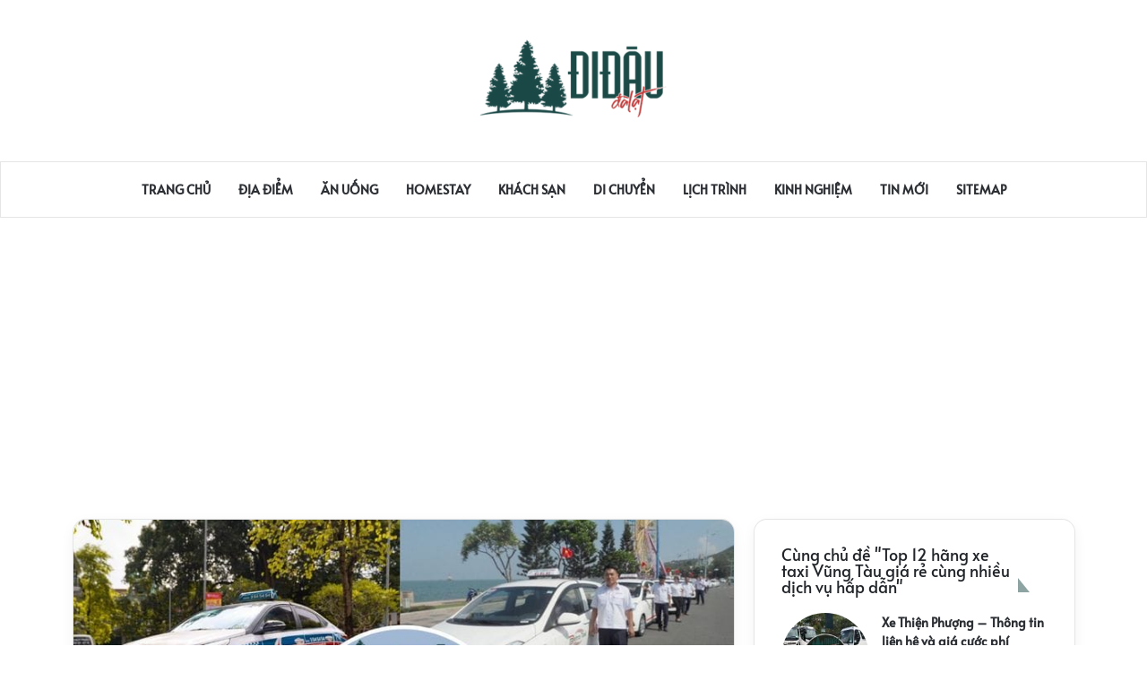

--- FILE ---
content_type: text/html; charset=UTF-8
request_url: https://didaudalat.com/taxi-vung-tau/
body_size: 19587
content:
<!DOCTYPE html>
<html lang="vi" prefix="og: https://ogp.me/ns#">

<head>
    <meta charset="UTF-8">
    <meta http-equiv="X-UA-Compatible" content="IE=edge">
    <meta name="viewport" content="width=device-width, initial-scale=1.0, maximum-scale=1.0, user-scalable=no" />
    	<style>img:is([sizes="auto" i], [sizes^="auto," i]) { contain-intrinsic-size: 3000px 1500px }</style>
	
<!-- Tối ưu hóa công cụ tìm kiếm bởi Rank Math - https://rankmath.com/ -->
<title>Top 12 hãng xe taxi Vũng Tàu giá rẻ cùng nhiều dịch vụ hấp dẫn</title>
<meta name="description" content="Taxi Vũng Tàu - Mai Linh, Vinasun, Petro, Sun, Bình An, Lado, Phương Trang,... là những hãng taxi đang dần chiếm lĩnh thị trường với lĩnh vực vận tải hành"/>
<meta name="robots" content="follow, index, max-snippet:-1, max-video-preview:-1, max-image-preview:large"/>
<link rel="canonical" href="https://didaudalat.com/taxi-vung-tau/" />
<meta property="og:locale" content="vi_VN" />
<meta property="og:type" content="article" />
<meta property="og:title" content="Top 12 hãng xe taxi Vũng Tàu giá rẻ cùng nhiều dịch vụ hấp dẫn" />
<meta property="og:description" content="Taxi Vũng Tàu - Mai Linh, Vinasun, Petro, Sun, Bình An, Lado, Phương Trang,... là những hãng taxi đang dần chiếm lĩnh thị trường với lĩnh vực vận tải hành" />
<meta property="og:url" content="https://didaudalat.com/taxi-vung-tau/" />
<meta property="og:site_name" content="DIDAUDALAT.COM" />
<meta property="article:section" content="Di Chuyển" />
<meta property="og:image" content="https://didaudalat.com/wp-content/uploads/2023/01/taxi-Vung-Tau.jpg" />
<meta property="og:image:secure_url" content="https://didaudalat.com/wp-content/uploads/2023/01/taxi-Vung-Tau.jpg" />
<meta property="og:image:width" content="1200" />
<meta property="og:image:height" content="800" />
<meta property="og:image:alt" content="taxi Vũng Tàu" />
<meta property="og:image:type" content="image/jpeg" />
<meta property="article:published_time" content="2026-01-14T05:02:43+07:00" />
<meta name="twitter:card" content="summary_large_image" />
<meta name="twitter:title" content="Top 12 hãng xe taxi Vũng Tàu giá rẻ cùng nhiều dịch vụ hấp dẫn" />
<meta name="twitter:description" content="Taxi Vũng Tàu - Mai Linh, Vinasun, Petro, Sun, Bình An, Lado, Phương Trang,... là những hãng taxi đang dần chiếm lĩnh thị trường với lĩnh vực vận tải hành" />
<meta name="twitter:site" content="@tothithanhtuyen" />
<meta name="twitter:creator" content="@tothithanhtuyen" />
<meta name="twitter:image" content="https://didaudalat.com/wp-content/uploads/2023/01/taxi-Vung-Tau.jpg" />
<meta name="twitter:label1" content="Được viết bởi" />
<meta name="twitter:data1" content="Ngân" />
<meta name="twitter:label2" content="Thời gian để đọc" />
<meta name="twitter:data2" content="10 phút" />
<script type="application/ld+json" class="rank-math-schema">{"@context":"https://schema.org","@graph":[{"@type":["Person","Organization"],"@id":"https://didaudalat.com/#person","name":"DIDAUDALAT.COM","sameAs":["https://twitter.com/tothithanhtuyen"],"logo":{"@type":"ImageObject","@id":"https://didaudalat.com/#logo","url":"https://didaudalat.com/wp-content/uploads/2023/06/logo-didaudalat-150x100.png","contentUrl":"https://didaudalat.com/wp-content/uploads/2023/06/logo-didaudalat-150x100.png","caption":"DIDAUDALAT.COM","inLanguage":"vi"},"image":{"@type":"ImageObject","@id":"https://didaudalat.com/#logo","url":"https://didaudalat.com/wp-content/uploads/2023/06/logo-didaudalat-150x100.png","contentUrl":"https://didaudalat.com/wp-content/uploads/2023/06/logo-didaudalat-150x100.png","caption":"DIDAUDALAT.COM","inLanguage":"vi"}},{"@type":"WebSite","@id":"https://didaudalat.com/#website","url":"https://didaudalat.com","name":"DIDAUDALAT.COM","publisher":{"@id":"https://didaudalat.com/#person"},"inLanguage":"vi"},{"@type":"ImageObject","@id":"https://didaudalat.com/wp-content/uploads/2023/01/taxi-Vung-Tau.jpg","url":"https://didaudalat.com/wp-content/uploads/2023/01/taxi-Vung-Tau.jpg","width":"1200","height":"800","caption":"taxi V\u0169ng T\u00e0u","inLanguage":"vi"},{"@type":"BreadcrumbList","@id":"https://didaudalat.com/taxi-vung-tau/#breadcrumb","itemListElement":[{"@type":"ListItem","position":"1","item":{"@id":"https://didaudalat.com","name":"Trang ch\u1ee7"}},{"@type":"ListItem","position":"2","item":{"@id":"https://didaudalat.com/di-chuyen/","name":"Di Chuy\u1ec3n"}},{"@type":"ListItem","position":"3","item":{"@id":"https://didaudalat.com/taxi-vung-tau/","name":"Top 12 h\u00e3ng xe taxi V\u0169ng T\u00e0u gi\u00e1 r\u1ebb c\u00f9ng nhi\u1ec1u d\u1ecbch v\u1ee5 h\u1ea5p d\u1eabn"}}]},{"@type":"WebPage","@id":"https://didaudalat.com/taxi-vung-tau/#webpage","url":"https://didaudalat.com/taxi-vung-tau/","name":"Top 12 h\u00e3ng xe taxi V\u0169ng T\u00e0u gi\u00e1 r\u1ebb c\u00f9ng nhi\u1ec1u d\u1ecbch v\u1ee5 h\u1ea5p d\u1eabn","datePublished":"2026-01-14T05:02:43+07:00","dateModified":"2026-01-14T05:02:43+07:00","isPartOf":{"@id":"https://didaudalat.com/#website"},"primaryImageOfPage":{"@id":"https://didaudalat.com/wp-content/uploads/2023/01/taxi-Vung-Tau.jpg"},"inLanguage":"vi","breadcrumb":{"@id":"https://didaudalat.com/taxi-vung-tau/#breadcrumb"}},{"@type":"Person","@id":"https://didaudalat.com/author/ngan_dalat/","name":"Ng\u00e2n","url":"https://didaudalat.com/author/ngan_dalat/","image":{"@type":"ImageObject","@id":"https://secure.gravatar.com/avatar/15802966270c232250ae9481f7a76b73bda71da554f8cc2540624ca4e55c3d26?s=96&amp;d=mm&amp;r=g","url":"https://secure.gravatar.com/avatar/15802966270c232250ae9481f7a76b73bda71da554f8cc2540624ca4e55c3d26?s=96&amp;d=mm&amp;r=g","caption":"Ng\u00e2n","inLanguage":"vi"}},{"@type":"BlogPosting","headline":"Top 12 h\u00e3ng xe taxi V\u0169ng T\u00e0u gi\u00e1 r\u1ebb c\u00f9ng nhi\u1ec1u d\u1ecbch v\u1ee5 h\u1ea5p d\u1eabn","keywords":"taxi V\u0169ng T\u00e0u,V\u0169ng T\u00e0u","datePublished":"2026-01-14T05:02:43+07:00","dateModified":"2026-01-14T05:02:43+07:00","articleSection":"Di Chuy\u1ec3n","author":{"@id":"https://didaudalat.com/author/ngan_dalat/","name":"Ng\u00e2n"},"publisher":{"@id":"https://didaudalat.com/#person"},"description":"Taxi V\u0169ng T\u00e0u - Mai Linh, Vinasun, Petro, Sun, B\u00ecnh An, Lado, Ph\u01b0\u01a1ng Trang,... l\u00e0 nh\u1eefng h\u00e3ng taxi \u0111ang d\u1ea7n chi\u1ebfm l\u0129nh th\u1ecb tr\u01b0\u1eddng v\u1edbi l\u0129nh v\u1ef1c v\u1eadn t\u1ea3i h\u00e0nh","name":"Top 12 h\u00e3ng xe taxi V\u0169ng T\u00e0u gi\u00e1 r\u1ebb c\u00f9ng nhi\u1ec1u d\u1ecbch v\u1ee5 h\u1ea5p d\u1eabn","@id":"https://didaudalat.com/taxi-vung-tau/#richSnippet","isPartOf":{"@id":"https://didaudalat.com/taxi-vung-tau/#webpage"},"image":{"@id":"https://didaudalat.com/wp-content/uploads/2023/01/taxi-Vung-Tau.jpg"},"inLanguage":"vi","mainEntityOfPage":{"@id":"https://didaudalat.com/taxi-vung-tau/#webpage"}}]}</script>
<!-- /Plugin SEO WordPress Rank Math -->

<link href='https://fonts.gstatic.com' crossorigin rel='preconnect' />
<link rel="alternate" type="application/rss+xml" title="Dòng thông tin didaudalat.com &raquo;" href="https://didaudalat.com/feed/" />
<link rel="alternate" type="application/rss+xml" title="didaudalat.com &raquo; Dòng bình luận" href="https://didaudalat.com/comments/feed/" />
<link rel="alternate" type="application/rss+xml" title="didaudalat.com &raquo; Top 12 hãng xe taxi Vũng Tàu giá rẻ cùng nhiều dịch vụ hấp dẫn Dòng bình luận" href="https://didaudalat.com/taxi-vung-tau/feed/" />
<script type="text/javascript">
/* <![CDATA[ */
window._wpemojiSettings = {"baseUrl":"https:\/\/s.w.org\/images\/core\/emoji\/16.0.1\/72x72\/","ext":".png","svgUrl":"https:\/\/s.w.org\/images\/core\/emoji\/16.0.1\/svg\/","svgExt":".svg","source":{"concatemoji":"https:\/\/didaudalat.com\/wp-includes\/js\/wp-emoji-release.min.js?ver=6.8.3"}};
/*! This file is auto-generated */
!function(s,n){var o,i,e;function c(e){try{var t={supportTests:e,timestamp:(new Date).valueOf()};sessionStorage.setItem(o,JSON.stringify(t))}catch(e){}}function p(e,t,n){e.clearRect(0,0,e.canvas.width,e.canvas.height),e.fillText(t,0,0);var t=new Uint32Array(e.getImageData(0,0,e.canvas.width,e.canvas.height).data),a=(e.clearRect(0,0,e.canvas.width,e.canvas.height),e.fillText(n,0,0),new Uint32Array(e.getImageData(0,0,e.canvas.width,e.canvas.height).data));return t.every(function(e,t){return e===a[t]})}function u(e,t){e.clearRect(0,0,e.canvas.width,e.canvas.height),e.fillText(t,0,0);for(var n=e.getImageData(16,16,1,1),a=0;a<n.data.length;a++)if(0!==n.data[a])return!1;return!0}function f(e,t,n,a){switch(t){case"flag":return n(e,"\ud83c\udff3\ufe0f\u200d\u26a7\ufe0f","\ud83c\udff3\ufe0f\u200b\u26a7\ufe0f")?!1:!n(e,"\ud83c\udde8\ud83c\uddf6","\ud83c\udde8\u200b\ud83c\uddf6")&&!n(e,"\ud83c\udff4\udb40\udc67\udb40\udc62\udb40\udc65\udb40\udc6e\udb40\udc67\udb40\udc7f","\ud83c\udff4\u200b\udb40\udc67\u200b\udb40\udc62\u200b\udb40\udc65\u200b\udb40\udc6e\u200b\udb40\udc67\u200b\udb40\udc7f");case"emoji":return!a(e,"\ud83e\udedf")}return!1}function g(e,t,n,a){var r="undefined"!=typeof WorkerGlobalScope&&self instanceof WorkerGlobalScope?new OffscreenCanvas(300,150):s.createElement("canvas"),o=r.getContext("2d",{willReadFrequently:!0}),i=(o.textBaseline="top",o.font="600 32px Arial",{});return e.forEach(function(e){i[e]=t(o,e,n,a)}),i}function t(e){var t=s.createElement("script");t.src=e,t.defer=!0,s.head.appendChild(t)}"undefined"!=typeof Promise&&(o="wpEmojiSettingsSupports",i=["flag","emoji"],n.supports={everything:!0,everythingExceptFlag:!0},e=new Promise(function(e){s.addEventListener("DOMContentLoaded",e,{once:!0})}),new Promise(function(t){var n=function(){try{var e=JSON.parse(sessionStorage.getItem(o));if("object"==typeof e&&"number"==typeof e.timestamp&&(new Date).valueOf()<e.timestamp+604800&&"object"==typeof e.supportTests)return e.supportTests}catch(e){}return null}();if(!n){if("undefined"!=typeof Worker&&"undefined"!=typeof OffscreenCanvas&&"undefined"!=typeof URL&&URL.createObjectURL&&"undefined"!=typeof Blob)try{var e="postMessage("+g.toString()+"("+[JSON.stringify(i),f.toString(),p.toString(),u.toString()].join(",")+"));",a=new Blob([e],{type:"text/javascript"}),r=new Worker(URL.createObjectURL(a),{name:"wpTestEmojiSupports"});return void(r.onmessage=function(e){c(n=e.data),r.terminate(),t(n)})}catch(e){}c(n=g(i,f,p,u))}t(n)}).then(function(e){for(var t in e)n.supports[t]=e[t],n.supports.everything=n.supports.everything&&n.supports[t],"flag"!==t&&(n.supports.everythingExceptFlag=n.supports.everythingExceptFlag&&n.supports[t]);n.supports.everythingExceptFlag=n.supports.everythingExceptFlag&&!n.supports.flag,n.DOMReady=!1,n.readyCallback=function(){n.DOMReady=!0}}).then(function(){return e}).then(function(){var e;n.supports.everything||(n.readyCallback(),(e=n.source||{}).concatemoji?t(e.concatemoji):e.wpemoji&&e.twemoji&&(t(e.twemoji),t(e.wpemoji)))}))}((window,document),window._wpemojiSettings);
/* ]]> */
</script>
<style id='wp-emoji-styles-inline-css' type='text/css'>

	img.wp-smiley, img.emoji {
		display: inline !important;
		border: none !important;
		box-shadow: none !important;
		height: 1em !important;
		width: 1em !important;
		margin: 0 0.07em !important;
		vertical-align: -0.1em !important;
		background: none !important;
		padding: 0 !important;
	}
</style>
<link rel='stylesheet' id='wp-block-library-css' href='https://didaudalat.com/wp-includes/css/dist/block-library/style.min.css?ver=6.8.3' type='text/css' media='all' />
<style id='classic-theme-styles-inline-css' type='text/css'>
/*! This file is auto-generated */
.wp-block-button__link{color:#fff;background-color:#32373c;border-radius:9999px;box-shadow:none;text-decoration:none;padding:calc(.667em + 2px) calc(1.333em + 2px);font-size:1.125em}.wp-block-file__button{background:#32373c;color:#fff;text-decoration:none}
</style>
<style id='rank-math-toc-block-style-inline-css' type='text/css'>
.wp-block-rank-math-toc-block nav ol{counter-reset:item}.wp-block-rank-math-toc-block nav ol li{display:block}.wp-block-rank-math-toc-block nav ol li:before{content:counters(item, ".") ". ";counter-increment:item}

</style>
<style id='rank-math-rich-snippet-style-inline-css' type='text/css'>
/*!
* Plugin:  Rank Math
* URL: https://rankmath.com/wordpress/plugin/seo-suite/
* Name:  rank-math-review-snippet.css
*/@-webkit-keyframes spin{0%{-webkit-transform:rotate(0deg)}100%{-webkit-transform:rotate(-360deg)}}@keyframes spin{0%{-webkit-transform:rotate(0deg)}100%{-webkit-transform:rotate(-360deg)}}@keyframes bounce{from{-webkit-transform:translateY(0px);transform:translateY(0px)}to{-webkit-transform:translateY(-5px);transform:translateY(-5px)}}@-webkit-keyframes bounce{from{-webkit-transform:translateY(0px);transform:translateY(0px)}to{-webkit-transform:translateY(-5px);transform:translateY(-5px)}}@-webkit-keyframes loading{0%{background-size:20% 50% ,20% 50% ,20% 50%}20%{background-size:20% 20% ,20% 50% ,20% 50%}40%{background-size:20% 100%,20% 20% ,20% 50%}60%{background-size:20% 50% ,20% 100%,20% 20%}80%{background-size:20% 50% ,20% 50% ,20% 100%}100%{background-size:20% 50% ,20% 50% ,20% 50%}}@keyframes loading{0%{background-size:20% 50% ,20% 50% ,20% 50%}20%{background-size:20% 20% ,20% 50% ,20% 50%}40%{background-size:20% 100%,20% 20% ,20% 50%}60%{background-size:20% 50% ,20% 100%,20% 20%}80%{background-size:20% 50% ,20% 50% ,20% 100%}100%{background-size:20% 50% ,20% 50% ,20% 50%}}:root{--rankmath-wp-adminbar-height: 0}#rank-math-rich-snippet-wrapper{overflow:hidden}#rank-math-rich-snippet-wrapper h5.rank-math-title{display:block;font-size:18px;line-height:1.4}#rank-math-rich-snippet-wrapper .rank-math-review-image{float:right;max-width:40%;margin-left:15px}#rank-math-rich-snippet-wrapper .rank-math-review-data{margin-bottom:15px}#rank-math-rich-snippet-wrapper .rank-math-total-wrapper{width:100%;padding:0 0 20px 0;float:left;clear:both;position:relative;-webkit-box-sizing:border-box;box-sizing:border-box}#rank-math-rich-snippet-wrapper .rank-math-total-wrapper .rank-math-total{border:0;display:block;margin:0;width:auto;float:left;text-align:left;padding:0;font-size:24px;line-height:1;font-weight:700;-webkit-box-sizing:border-box;box-sizing:border-box;overflow:hidden}#rank-math-rich-snippet-wrapper .rank-math-total-wrapper .rank-math-review-star{float:left;margin-left:15px;margin-top:5px;position:relative;z-index:99;line-height:1}#rank-math-rich-snippet-wrapper .rank-math-total-wrapper .rank-math-review-star .rank-math-review-result-wrapper{display:inline-block;white-space:nowrap;position:relative;color:#e7e7e7}#rank-math-rich-snippet-wrapper .rank-math-total-wrapper .rank-math-review-star .rank-math-review-result-wrapper .rank-math-review-result{position:absolute;top:0;left:0;overflow:hidden;white-space:nowrap;color:#ffbe01}#rank-math-rich-snippet-wrapper .rank-math-total-wrapper .rank-math-review-star .rank-math-review-result-wrapper i{font-size:18px;-webkit-text-stroke-width:1px;font-style:normal;padding:0 2px;line-height:inherit}#rank-math-rich-snippet-wrapper .rank-math-total-wrapper .rank-math-review-star .rank-math-review-result-wrapper i:before{content:"\2605"}body.rtl #rank-math-rich-snippet-wrapper .rank-math-review-image{float:left;margin-left:0;margin-right:15px}body.rtl #rank-math-rich-snippet-wrapper .rank-math-total-wrapper .rank-math-total{float:right}body.rtl #rank-math-rich-snippet-wrapper .rank-math-total-wrapper .rank-math-review-star{float:right;margin-left:0;margin-right:15px}body.rtl #rank-math-rich-snippet-wrapper .rank-math-total-wrapper .rank-math-review-star .rank-math-review-result{left:auto;right:0}@media screen and (max-width: 480px){#rank-math-rich-snippet-wrapper .rank-math-review-image{display:block;max-width:100%;width:100%;text-align:center;margin-right:0}#rank-math-rich-snippet-wrapper .rank-math-review-data{clear:both}}.clear{clear:both}

</style>
<style id='global-styles-inline-css' type='text/css'>
:root{--wp--preset--aspect-ratio--square: 1;--wp--preset--aspect-ratio--4-3: 4/3;--wp--preset--aspect-ratio--3-4: 3/4;--wp--preset--aspect-ratio--3-2: 3/2;--wp--preset--aspect-ratio--2-3: 2/3;--wp--preset--aspect-ratio--16-9: 16/9;--wp--preset--aspect-ratio--9-16: 9/16;--wp--preset--color--black: #000000;--wp--preset--color--cyan-bluish-gray: #abb8c3;--wp--preset--color--white: #ffffff;--wp--preset--color--pale-pink: #f78da7;--wp--preset--color--vivid-red: #cf2e2e;--wp--preset--color--luminous-vivid-orange: #ff6900;--wp--preset--color--luminous-vivid-amber: #fcb900;--wp--preset--color--light-green-cyan: #7bdcb5;--wp--preset--color--vivid-green-cyan: #00d084;--wp--preset--color--pale-cyan-blue: #8ed1fc;--wp--preset--color--vivid-cyan-blue: #0693e3;--wp--preset--color--vivid-purple: #9b51e0;--wp--preset--gradient--vivid-cyan-blue-to-vivid-purple: linear-gradient(135deg,rgba(6,147,227,1) 0%,rgb(155,81,224) 100%);--wp--preset--gradient--light-green-cyan-to-vivid-green-cyan: linear-gradient(135deg,rgb(122,220,180) 0%,rgb(0,208,130) 100%);--wp--preset--gradient--luminous-vivid-amber-to-luminous-vivid-orange: linear-gradient(135deg,rgba(252,185,0,1) 0%,rgba(255,105,0,1) 100%);--wp--preset--gradient--luminous-vivid-orange-to-vivid-red: linear-gradient(135deg,rgba(255,105,0,1) 0%,rgb(207,46,46) 100%);--wp--preset--gradient--very-light-gray-to-cyan-bluish-gray: linear-gradient(135deg,rgb(238,238,238) 0%,rgb(169,184,195) 100%);--wp--preset--gradient--cool-to-warm-spectrum: linear-gradient(135deg,rgb(74,234,220) 0%,rgb(151,120,209) 20%,rgb(207,42,186) 40%,rgb(238,44,130) 60%,rgb(251,105,98) 80%,rgb(254,248,76) 100%);--wp--preset--gradient--blush-light-purple: linear-gradient(135deg,rgb(255,206,236) 0%,rgb(152,150,240) 100%);--wp--preset--gradient--blush-bordeaux: linear-gradient(135deg,rgb(254,205,165) 0%,rgb(254,45,45) 50%,rgb(107,0,62) 100%);--wp--preset--gradient--luminous-dusk: linear-gradient(135deg,rgb(255,203,112) 0%,rgb(199,81,192) 50%,rgb(65,88,208) 100%);--wp--preset--gradient--pale-ocean: linear-gradient(135deg,rgb(255,245,203) 0%,rgb(182,227,212) 50%,rgb(51,167,181) 100%);--wp--preset--gradient--electric-grass: linear-gradient(135deg,rgb(202,248,128) 0%,rgb(113,206,126) 100%);--wp--preset--gradient--midnight: linear-gradient(135deg,rgb(2,3,129) 0%,rgb(40,116,252) 100%);--wp--preset--font-size--small: 13px;--wp--preset--font-size--medium: 20px;--wp--preset--font-size--large: 36px;--wp--preset--font-size--x-large: 42px;--wp--preset--spacing--20: 0.44rem;--wp--preset--spacing--30: 0.67rem;--wp--preset--spacing--40: 1rem;--wp--preset--spacing--50: 1.5rem;--wp--preset--spacing--60: 2.25rem;--wp--preset--spacing--70: 3.38rem;--wp--preset--spacing--80: 5.06rem;--wp--preset--shadow--natural: 6px 6px 9px rgba(0, 0, 0, 0.2);--wp--preset--shadow--deep: 12px 12px 50px rgba(0, 0, 0, 0.4);--wp--preset--shadow--sharp: 6px 6px 0px rgba(0, 0, 0, 0.2);--wp--preset--shadow--outlined: 6px 6px 0px -3px rgba(255, 255, 255, 1), 6px 6px rgba(0, 0, 0, 1);--wp--preset--shadow--crisp: 6px 6px 0px rgba(0, 0, 0, 1);}:where(.is-layout-flex){gap: 0.5em;}:where(.is-layout-grid){gap: 0.5em;}body .is-layout-flex{display: flex;}.is-layout-flex{flex-wrap: wrap;align-items: center;}.is-layout-flex > :is(*, div){margin: 0;}body .is-layout-grid{display: grid;}.is-layout-grid > :is(*, div){margin: 0;}:where(.wp-block-columns.is-layout-flex){gap: 2em;}:where(.wp-block-columns.is-layout-grid){gap: 2em;}:where(.wp-block-post-template.is-layout-flex){gap: 1.25em;}:where(.wp-block-post-template.is-layout-grid){gap: 1.25em;}.has-black-color{color: var(--wp--preset--color--black) !important;}.has-cyan-bluish-gray-color{color: var(--wp--preset--color--cyan-bluish-gray) !important;}.has-white-color{color: var(--wp--preset--color--white) !important;}.has-pale-pink-color{color: var(--wp--preset--color--pale-pink) !important;}.has-vivid-red-color{color: var(--wp--preset--color--vivid-red) !important;}.has-luminous-vivid-orange-color{color: var(--wp--preset--color--luminous-vivid-orange) !important;}.has-luminous-vivid-amber-color{color: var(--wp--preset--color--luminous-vivid-amber) !important;}.has-light-green-cyan-color{color: var(--wp--preset--color--light-green-cyan) !important;}.has-vivid-green-cyan-color{color: var(--wp--preset--color--vivid-green-cyan) !important;}.has-pale-cyan-blue-color{color: var(--wp--preset--color--pale-cyan-blue) !important;}.has-vivid-cyan-blue-color{color: var(--wp--preset--color--vivid-cyan-blue) !important;}.has-vivid-purple-color{color: var(--wp--preset--color--vivid-purple) !important;}.has-black-background-color{background-color: var(--wp--preset--color--black) !important;}.has-cyan-bluish-gray-background-color{background-color: var(--wp--preset--color--cyan-bluish-gray) !important;}.has-white-background-color{background-color: var(--wp--preset--color--white) !important;}.has-pale-pink-background-color{background-color: var(--wp--preset--color--pale-pink) !important;}.has-vivid-red-background-color{background-color: var(--wp--preset--color--vivid-red) !important;}.has-luminous-vivid-orange-background-color{background-color: var(--wp--preset--color--luminous-vivid-orange) !important;}.has-luminous-vivid-amber-background-color{background-color: var(--wp--preset--color--luminous-vivid-amber) !important;}.has-light-green-cyan-background-color{background-color: var(--wp--preset--color--light-green-cyan) !important;}.has-vivid-green-cyan-background-color{background-color: var(--wp--preset--color--vivid-green-cyan) !important;}.has-pale-cyan-blue-background-color{background-color: var(--wp--preset--color--pale-cyan-blue) !important;}.has-vivid-cyan-blue-background-color{background-color: var(--wp--preset--color--vivid-cyan-blue) !important;}.has-vivid-purple-background-color{background-color: var(--wp--preset--color--vivid-purple) !important;}.has-black-border-color{border-color: var(--wp--preset--color--black) !important;}.has-cyan-bluish-gray-border-color{border-color: var(--wp--preset--color--cyan-bluish-gray) !important;}.has-white-border-color{border-color: var(--wp--preset--color--white) !important;}.has-pale-pink-border-color{border-color: var(--wp--preset--color--pale-pink) !important;}.has-vivid-red-border-color{border-color: var(--wp--preset--color--vivid-red) !important;}.has-luminous-vivid-orange-border-color{border-color: var(--wp--preset--color--luminous-vivid-orange) !important;}.has-luminous-vivid-amber-border-color{border-color: var(--wp--preset--color--luminous-vivid-amber) !important;}.has-light-green-cyan-border-color{border-color: var(--wp--preset--color--light-green-cyan) !important;}.has-vivid-green-cyan-border-color{border-color: var(--wp--preset--color--vivid-green-cyan) !important;}.has-pale-cyan-blue-border-color{border-color: var(--wp--preset--color--pale-cyan-blue) !important;}.has-vivid-cyan-blue-border-color{border-color: var(--wp--preset--color--vivid-cyan-blue) !important;}.has-vivid-purple-border-color{border-color: var(--wp--preset--color--vivid-purple) !important;}.has-vivid-cyan-blue-to-vivid-purple-gradient-background{background: var(--wp--preset--gradient--vivid-cyan-blue-to-vivid-purple) !important;}.has-light-green-cyan-to-vivid-green-cyan-gradient-background{background: var(--wp--preset--gradient--light-green-cyan-to-vivid-green-cyan) !important;}.has-luminous-vivid-amber-to-luminous-vivid-orange-gradient-background{background: var(--wp--preset--gradient--luminous-vivid-amber-to-luminous-vivid-orange) !important;}.has-luminous-vivid-orange-to-vivid-red-gradient-background{background: var(--wp--preset--gradient--luminous-vivid-orange-to-vivid-red) !important;}.has-very-light-gray-to-cyan-bluish-gray-gradient-background{background: var(--wp--preset--gradient--very-light-gray-to-cyan-bluish-gray) !important;}.has-cool-to-warm-spectrum-gradient-background{background: var(--wp--preset--gradient--cool-to-warm-spectrum) !important;}.has-blush-light-purple-gradient-background{background: var(--wp--preset--gradient--blush-light-purple) !important;}.has-blush-bordeaux-gradient-background{background: var(--wp--preset--gradient--blush-bordeaux) !important;}.has-luminous-dusk-gradient-background{background: var(--wp--preset--gradient--luminous-dusk) !important;}.has-pale-ocean-gradient-background{background: var(--wp--preset--gradient--pale-ocean) !important;}.has-electric-grass-gradient-background{background: var(--wp--preset--gradient--electric-grass) !important;}.has-midnight-gradient-background{background: var(--wp--preset--gradient--midnight) !important;}.has-small-font-size{font-size: var(--wp--preset--font-size--small) !important;}.has-medium-font-size{font-size: var(--wp--preset--font-size--medium) !important;}.has-large-font-size{font-size: var(--wp--preset--font-size--large) !important;}.has-x-large-font-size{font-size: var(--wp--preset--font-size--x-large) !important;}
:where(.wp-block-post-template.is-layout-flex){gap: 1.25em;}:where(.wp-block-post-template.is-layout-grid){gap: 1.25em;}
:where(.wp-block-columns.is-layout-flex){gap: 2em;}:where(.wp-block-columns.is-layout-grid){gap: 2em;}
:root :where(.wp-block-pullquote){font-size: 1.5em;line-height: 1.6;}
</style>
<link rel='stylesheet' id='kk-star-ratings-css' href='https://didaudalat.com/wp-content/plugins/kk-star-ratings/src/core/public/css/kk-star-ratings.min.css?ver=5.4.10.1' type='text/css' media='all' />
<link rel='stylesheet' id='wp_automatic_gallery_style-css' href='https://didaudalat.com/wp-content/plugins/auto-content/css/wp-automatic.css?ver=1.0.0' type='text/css' media='all' />
<link rel='stylesheet' id='hnc-random-code-css' href='https://didaudalat.com/wp-content/plugins/hnc-randomcode/assets/css/main.css?ver=6.8.3' type='text/css' media='all' />
<link rel='stylesheet' id='hnc-fontawesome-css' href='https://didaudalat.com/wp-content/themes/hnc-newspapers/assets/fontawesome-pro-611/css/all.min.css?ver=1.0' type='text/css' media='all' />
<link rel='stylesheet' id='bootstrap-reboot-css' href='https://didaudalat.com/wp-content/themes/hnc-newspapers/assets/bootstrap-523/css/bootstrap-reboot.min.css?ver=1.0' type='text/css' media='all' />
<link rel='stylesheet' id='bootstrap-css' href='https://didaudalat.com/wp-content/themes/hnc-newspapers/assets/bootstrap-523/css/bootstrap-grid.min.css?ver=1.0' type='text/css' media='all' />
<link rel='stylesheet' id='hnc-theme-css' href='https://didaudalat.com/wp-content/themes/hnc-newspapers/style.css?ver=1.0' type='text/css' media='all' />
<link rel='stylesheet' id='fixedtoc-style-css' href='https://didaudalat.com/wp-content/plugins/fixed-toc/frontend/assets/css/ftoc.min.css?ver=3.1.22' type='text/css' media='all' />
<style id='fixedtoc-style-inline-css' type='text/css'>
.ftwp-in-post#ftwp-container-outer { height: auto; } .ftwp-in-post#ftwp-container-outer.ftwp-float-center { width: auto; } #ftwp-container.ftwp-wrap #ftwp-contents { width: 250px; height: auto; } .ftwp-in-post#ftwp-container-outer #ftwp-contents { height: auto; } .ftwp-in-post#ftwp-container-outer.ftwp-float-center #ftwp-contents { width: auto; } #ftwp-container.ftwp-wrap #ftwp-trigger { width: 50px; height: 50px; font-size: 30px; } #ftwp-container #ftwp-trigger.ftwp-border-medium { font-size: 29px; } #ftwp-container.ftwp-wrap #ftwp-header { font-size: 15px; font-family: Tahoma, Geneva, sans-serif; } #ftwp-container.ftwp-wrap #ftwp-header-title { font-weight: bold; } #ftwp-container.ftwp-wrap #ftwp-list { font-size: 12px; font-family: Tahoma, Geneva, sans-serif; } #ftwp-container.ftwp-wrap #ftwp-list .ftwp-anchor::before { font-size: 4.8px; } #ftwp-container #ftwp-list.ftwp-strong-first>.ftwp-item>.ftwp-anchor .ftwp-text { font-size: 13.2px; } #ftwp-container.ftwp-wrap #ftwp-list.ftwp-strong-first>.ftwp-item>.ftwp-anchor::before { font-size: 6px; } #ftwp-container.ftwp-wrap #ftwp-trigger { color: #333; background: rgba(243,243,243,0.95); } #ftwp-container.ftwp-wrap #ftwp-trigger { border-color: rgba(51,51,51,0.95); } #ftwp-container.ftwp-wrap #ftwp-header { color: #333; background: rgba(243,243,243,0.95); } #ftwp-container.ftwp-wrap #ftwp-contents:hover #ftwp-header { background: #f3f3f3; } #ftwp-container.ftwp-wrap #ftwp-list { color: #333; background: rgba(243,243,243,0.95); } #ftwp-container.ftwp-wrap #ftwp-contents:hover #ftwp-list { background: #f3f3f3; } #ftwp-container.ftwp-wrap #ftwp-list .ftwp-anchor:hover { color: #00A368; } #ftwp-container.ftwp-wrap #ftwp-list .ftwp-anchor:focus, #ftwp-container.ftwp-wrap #ftwp-list .ftwp-active, #ftwp-container.ftwp-wrap #ftwp-list .ftwp-active:hover { color: #fff; } #ftwp-container.ftwp-wrap #ftwp-list .ftwp-text::before { background: rgba(221,51,51,0.95); } .ftwp-heading-target::before { background: rgba(221,51,51,0.95); }
</style>
<script type="text/javascript" src="https://didaudalat.com/wp-includes/js/jquery/jquery.min.js?ver=3.7.1" id="jquery-core-js"></script>
<script type="text/javascript" src="https://didaudalat.com/wp-includes/js/jquery/jquery-migrate.min.js?ver=3.4.1" id="jquery-migrate-js"></script>
<script type="text/javascript" src="https://didaudalat.com/wp-content/plugins/auto-content/js/main-front.js?ver=6.8.3" id="wp_automatic_gallery-js"></script>
<script type="text/javascript" src="https://didaudalat.com/wp-content/plugins/hnc-randomcode/assets/js/jquery.validate.min.js?ver=6.8.3" id="hnc-random-code-validate-js"></script>
<script type="text/javascript" id="hnc-random-code-js-extra">
/* <![CDATA[ */
var hnc_random_code_params = {"url":"https:\/\/didaudalat.com\/wp-admin\/admin-ajax.php","countdown_time":null,"ip":"3.17.143.203","link":"https:\/\/didaudalat.com\/taxi-vung-tau\/","nonce":"94d0641bed","google":["https:\/\/www.google.com\/","https:\/\/www.google.com.vn\/"]};
/* ]]> */
</script>
<script type="text/javascript" src="https://didaudalat.com/wp-content/plugins/hnc-randomcode/assets/js/hnc-random-code.js?ver=6.8.3" id="hnc-random-code-js"></script>
<script type="text/javascript" src="https://didaudalat.com/wp-content/plugins/sticky-menu-or-anything-on-scroll/assets/js/jq-sticky-anything.min.js?ver=2.1.1" id="stickyAnythingLib-js"></script>
<script type="text/javascript" id="hnc-main-js-extra">
/* <![CDATA[ */
var hnc_vars = {"ajax_url":"https:\/\/didaudalat.com\/wp-admin\/admin-ajax.php","posts":"{\"page\":0,\"name\":\"taxi-vung-tau\",\"error\":\"\",\"m\":\"\",\"p\":0,\"post_parent\":\"\",\"subpost\":\"\",\"subpost_id\":\"\",\"attachment\":\"\",\"attachment_id\":0,\"pagename\":\"\",\"page_id\":0,\"second\":\"\",\"minute\":\"\",\"hour\":\"\",\"day\":0,\"monthnum\":0,\"year\":0,\"w\":0,\"category_name\":\"\",\"tag\":\"\",\"cat\":\"\",\"tag_id\":\"\",\"author\":\"\",\"author_name\":\"\",\"feed\":\"\",\"tb\":\"\",\"paged\":0,\"meta_key\":\"\",\"meta_value\":\"\",\"preview\":\"\",\"s\":\"\",\"sentence\":\"\",\"title\":\"\",\"fields\":\"all\",\"menu_order\":\"\",\"embed\":\"\",\"category__in\":[],\"category__not_in\":[],\"category__and\":[],\"post__in\":[],\"post__not_in\":[],\"post_name__in\":[],\"tag__in\":[],\"tag__not_in\":[],\"tag__and\":[],\"tag_slug__in\":[],\"tag_slug__and\":[],\"post_parent__in\":[],\"post_parent__not_in\":[],\"author__in\":[],\"author__not_in\":[],\"search_columns\":[],\"ignore_sticky_posts\":false,\"suppress_filters\":false,\"cache_results\":true,\"update_post_term_cache\":true,\"update_menu_item_cache\":false,\"lazy_load_term_meta\":true,\"update_post_meta_cache\":true,\"post_type\":\"\",\"posts_per_page\":10,\"nopaging\":false,\"comments_per_page\":\"50\",\"no_found_rows\":false,\"order\":\"DESC\"}","current_page":"1","max_page":"0"};
/* ]]> */
</script>
<script type="text/javascript" src="https://didaudalat.com/wp-content/themes/hnc-newspapers/assets/js/main.js?ver=1.0" id="hnc-main-js"></script>
<link rel="https://api.w.org/" href="https://didaudalat.com/wp-json/" /><link rel="alternate" title="JSON" type="application/json" href="https://didaudalat.com/wp-json/wp/v2/posts/13292" /><link rel="EditURI" type="application/rsd+xml" title="RSD" href="https://didaudalat.com/xmlrpc.php?rsd" />
<meta name="generator" content="WordPress 6.8.3" />
<link rel='shortlink' href='https://didaudalat.com/?p=13292' />
<link rel="alternate" title="oNhúng (JSON)" type="application/json+oembed" href="https://didaudalat.com/wp-json/oembed/1.0/embed?url=https%3A%2F%2Fdidaudalat.com%2Ftaxi-vung-tau%2F" />
<link rel="alternate" title="oNhúng (XML)" type="text/xml+oembed" href="https://didaudalat.com/wp-json/oembed/1.0/embed?url=https%3A%2F%2Fdidaudalat.com%2Ftaxi-vung-tau%2F&#038;format=xml" />
<script type="application/ld+json">{
    "@context": "https://schema.org/",
    "@type": "CreativeWorkSeries",
    "name": "Top 12 hãng xe taxi Vũng Tàu giá rẻ cùng nhiều dịch vụ hấp dẫn",
    "aggregateRating": {
        "@type": "AggregateRating",
        "ratingValue": "5",
        "bestRating": "5",
        "ratingCount": "176"
    }
}</script><!-- HFCM by 99 Robots - Snippet # 1: ADSENSE -->
<script async src="https://pagead2.googlesyndication.com/pagead/js/adsbygoogle.js?client=ca-pub-9738390799017847"
     crossorigin="anonymous"></script>
<!-- /end HFCM by 99 Robots -->
<script type='text/javascript'>
function addSourceLink() {
var body_element = document.getElementsByTagName('body')[0];
var selectedText = window.getSelection();
var sourcelink = "<br \><br \>Link bài viết gốc: <a href='https://didaudalat.com/taxi-vung-tau/'>Top 12 hãng xe taxi Vũng Tàu giá rẻ cùng nhiều dịch vụ hấp dẫn</a> (https://didaudalat.com/taxi-vung-tau/)</p>";
var newText = selectedText + sourcelink;
var newDiv = document.createElement('div');
newDiv.style.left='-99999px';
newDiv.style.position='absolute';
body_element.appendChild(newDiv);
newDiv.innerHTML = newText ;
selectedText.selectAllChildren(newDiv);
window.setTimeout(function() { body_element.removeChild(newDiv); } ,0);
}
document.oncopy = addSourceLink;
</script>
<style>html{font-size:14px; }:root{--main-color:#1a4846; --h2-icon: "\f3c5"; --h3-icon:"\23"}</style><meta name="generator" content="Powered by WPBakery Page Builder - drag and drop page builder for WordPress."/>
<link rel="icon" href="https://didaudalat.com/wp-content/uploads/2021/08/ico-didalaudalat.png" sizes="32x32" />
<link rel="icon" href="https://didaudalat.com/wp-content/uploads/2021/08/ico-didalaudalat.png" sizes="192x192" />
<link rel="apple-touch-icon" href="https://didaudalat.com/wp-content/uploads/2021/08/ico-didalaudalat.png" />
<meta name="msapplication-TileImage" content="https://didaudalat.com/wp-content/uploads/2021/08/ico-didalaudalat.png" />
	<!-- Fonts Plugin CSS - https://fontsplugin.com/ -->
	<style>
		/* Cached: January 24, 2026 at 10:21am */
/* vietnamese */
@font-face {
  font-family: 'Alata';
  font-style: normal;
  font-weight: 400;
  font-display: swap;
  src: url(https://fonts.gstatic.com/s/alata/v12/PbytFmztEwbIoceyzqYhQA.woff2) format('woff2');
  unicode-range: U+0102-0103, U+0110-0111, U+0128-0129, U+0168-0169, U+01A0-01A1, U+01AF-01B0, U+0300-0301, U+0303-0304, U+0308-0309, U+0323, U+0329, U+1EA0-1EF9, U+20AB;
}
/* latin-ext */
@font-face {
  font-family: 'Alata';
  font-style: normal;
  font-weight: 400;
  font-display: swap;
  src: url(https://fonts.gstatic.com/s/alata/v12/PbytFmztEwbIocezzqYhQA.woff2) format('woff2');
  unicode-range: U+0100-02BA, U+02BD-02C5, U+02C7-02CC, U+02CE-02D7, U+02DD-02FF, U+0304, U+0308, U+0329, U+1D00-1DBF, U+1E00-1E9F, U+1EF2-1EFF, U+2020, U+20A0-20AB, U+20AD-20C0, U+2113, U+2C60-2C7F, U+A720-A7FF;
}
/* latin */
@font-face {
  font-family: 'Alata';
  font-style: normal;
  font-weight: 400;
  font-display: swap;
  src: url(https://fonts.gstatic.com/s/alata/v12/PbytFmztEwbIoce9zqY.woff2) format('woff2');
  unicode-range: U+0000-00FF, U+0131, U+0152-0153, U+02BB-02BC, U+02C6, U+02DA, U+02DC, U+0304, U+0308, U+0329, U+2000-206F, U+20AC, U+2122, U+2191, U+2193, U+2212, U+2215, U+FEFF, U+FFFD;
}

:root {
--font-base: Alata;
}
body, #content, .entry-content, .post-content, .page-content, .post-excerpt, .entry-summary, .entry-excerpt, .widget-area, .widget, .sidebar, #sidebar, footer, .footer, #footer, .site-footer {
font-family: "Alata";
 }
.entry-content, .entry-content p, .post-content, .page-content, .post-excerpt, .entry-summary, .entry-excerpt, .excerpt, .excerpt p, .type-post p, .type-page p, .wp-block-post-content, .wp-block-post-excerpt, .elementor, .elementor p {
font-family: "Alata";
 }
	</style>
	<!-- Fonts Plugin CSS -->
	<noscript><style> .wpb_animate_when_almost_visible { opacity: 1; }</style></noscript>

</head>

<body data-rsssl=1 class="wp-singular post-template-default single single-post postid-13292 single-format-standard wp-custom-logo wp-theme-hnc-newspapers wpb-js-composer js-comp-ver-6.10.0 vc_responsive has-ftoc">
        <!-- Mobile Menu -->
    <div class="navbar-mobile">
        <div class="navbar-close-btn"><i class="fa-light fa-times"></i></div>
        <nav class="menu-main-menu-container"><ul id="menu-main-menu" class="menu"><li id="menu-item-16507" class="menu-item menu-item-type-post_type menu-item-object-page menu-item-home menu-item-16507"><a href="https://didaudalat.com/">Trang chủ</a></li>
<li id="menu-item-11097" class="menu-item menu-item-type-taxonomy menu-item-object-category menu-item-11097"><a href="https://didaudalat.com/dia-diem-du-lich-da-lat/">Địa Điểm</a></li>
<li id="menu-item-11098" class="menu-item menu-item-type-taxonomy menu-item-object-category menu-item-11098"><a href="https://didaudalat.com/dia-diem-an-uong-cafe-da-lat/">Ăn Uống</a></li>
<li id="menu-item-11099" class="menu-item menu-item-type-taxonomy menu-item-object-category menu-item-11099"><a href="https://didaudalat.com/homestay-da-lat/">Homestay</a></li>
<li id="menu-item-11100" class="menu-item menu-item-type-taxonomy menu-item-object-category menu-item-11100"><a href="https://didaudalat.com/khach-san-da-lat/">Khách Sạn</a></li>
<li id="menu-item-11102" class="menu-item menu-item-type-taxonomy menu-item-object-category current-post-ancestor current-menu-parent current-post-parent menu-item-11102"><a href="https://didaudalat.com/di-chuyen/">Di Chuyển</a></li>
<li id="menu-item-11103" class="menu-item menu-item-type-taxonomy menu-item-object-category menu-item-11103"><a href="https://didaudalat.com/lich-trinh/">Lịch Trình</a></li>
<li id="menu-item-11104" class="menu-item menu-item-type-taxonomy menu-item-object-category menu-item-11104"><a href="https://didaudalat.com/kinh-nghiem-du-lich-da-lat/">Kinh Nghiệm</a></li>
<li id="menu-item-11105" class="menu-item menu-item-type-taxonomy menu-item-object-category menu-item-11105"><a href="https://didaudalat.com/tin-moi/">Tin Mới</a></li>
<li id="menu-item-16508" class="menu-item menu-item-type-post_type menu-item-object-page menu-item-16508"><a href="https://didaudalat.com/sitemap/">Sitemap</a></li>
</ul></nav>    </div>
    <!-- Header -->
    <header id="theme-header" class="theme-header">
        <div class="container header-container">
                <div class="row logo-wrapper align-items-center">
                    <div id="mobile-header-components-area_1" class="col mobile-header-components">
                        <ul class="components">
                            <li class="mobile-component_menu custom-menu-link">
								<div id="mobile-menu-icon">
									<i class="fa-light fa-bars"></i>								</div></li>
                        </ul>
                    </div>
                    <div id="logo" class="col image-logo">
                        <a href="https://didaudalat.com"><img width="300" height="100" src="https://didaudalat.com/wp-content/uploads/2023/06/logo-didaudalat.png" class="image-logo-item" alt="" decoding="async" /><h1 class="h1-off">didaudalat.com</h1></a>                    </div>
                    <div id="mobile-header-components-area_2" class="col mobile-header-components">
                        <ul class="components">
                            <li class="mobile-component_search custom-menu-link"></li>
                        </ul>
                    </div>
                </div>
            </div>
        <div class="main-nav-wrapper">
            <nav id="main-nav" class="main-nav">
                <div class="container">
                    <div class="main-menu-wrapper">
                        <div id="menu-components-wrap">
                            <div class="main-menu main-menu-wrap tie-alignleft">
                                <div id="main-nav-menu" class="main-menu header-menu">
                                    <ul id="menu-main-menu-1" class="menu"><li class="menu-item menu-item-type-post_type menu-item-object-page menu-item-home menu-item-16507"><a href="https://didaudalat.com/">Trang chủ</a></li>
<li class="menu-item menu-item-type-taxonomy menu-item-object-category menu-item-11097"><a href="https://didaudalat.com/dia-diem-du-lich-da-lat/">Địa Điểm</a></li>
<li class="menu-item menu-item-type-taxonomy menu-item-object-category menu-item-11098"><a href="https://didaudalat.com/dia-diem-an-uong-cafe-da-lat/">Ăn Uống</a></li>
<li class="menu-item menu-item-type-taxonomy menu-item-object-category menu-item-11099"><a href="https://didaudalat.com/homestay-da-lat/">Homestay</a></li>
<li class="menu-item menu-item-type-taxonomy menu-item-object-category menu-item-11100"><a href="https://didaudalat.com/khach-san-da-lat/">Khách Sạn</a></li>
<li class="menu-item menu-item-type-taxonomy menu-item-object-category current-post-ancestor current-menu-parent current-post-parent menu-item-11102"><a href="https://didaudalat.com/di-chuyen/">Di Chuyển</a></li>
<li class="menu-item menu-item-type-taxonomy menu-item-object-category menu-item-11103"><a href="https://didaudalat.com/lich-trinh/">Lịch Trình</a></li>
<li class="menu-item menu-item-type-taxonomy menu-item-object-category menu-item-11104"><a href="https://didaudalat.com/kinh-nghiem-du-lich-da-lat/">Kinh Nghiệm</a></li>
<li class="menu-item menu-item-type-taxonomy menu-item-object-category menu-item-11105"><a href="https://didaudalat.com/tin-moi/">Tin Mới</a></li>
<li class="menu-item menu-item-type-post_type menu-item-object-page menu-item-16508"><a href="https://didaudalat.com/sitemap/">Sitemap</a></li>
</ul>                                </div>
                            </div>
                        </div>
                    </div>
                </div>
            </nav>
        </div>
    </header><div id="main" class="content-area"><div class="container">
    <div class="row">
        <div class="main-content col-12 col-lg-8 single-content mb-5" role="main">
            <article id="the-post" class="container-wrapper post-content p-0  mb-4">
                                    <div class="featured-area">
                        <div class="featured-area-inner">
                            <figure class="single-featured-image">
                                <img class="single-post-img w-100" src="https://didaudalat.com/wp-content/uploads/2023/01/taxi-Vung-Tau.jpg" alt="Top 12 hãng xe taxi Vũng Tàu giá rẻ cùng nhiều dịch vụ hấp dẫn" />
                            </figure>
                        </div>
                    </div>
                                <header class="entry-header-outer">
                    <nav aria-label="breadcrumbs" class="rank-math-breadcrumb"><p><a href="https://didaudalat.com">Trang chủ</a><span class="separator"> / </span><a href="https://didaudalat.com/di-chuyen/">Di Chuyển</a><span class="separator"> / </span><span class="last">Top 12 hãng xe taxi Vũng Tàu giá rẻ cùng nhiều dịch vụ hấp dẫn</span></p></nav>                    <div class="entry-header">
                                                    <span class="meta-item meta-category"><ul class="post-categories">
	<li><a href="https://didaudalat.com/di-chuyen/" rel="category tag">Di Chuyển</a></li></ul></span>
                                                <h1 class="post-title entry-title">Top 12 hãng xe taxi Vũng Tàu giá rẻ cùng nhiều dịch vụ hấp dẫn</h1>
                                                <div class="post-meta">
                            <span class="meta-item meta-author author-14">
                                <a href="" class="author-name"><i class="fa-light fa-user-circle"></i> Ngân</a>
                            </span>
                            <span class="date"><i class="fa-light fa-clock"></i> <span>2 tuần trước</span></span>
							<span><a class="align-bot" target="_blank" href="https://news.google.com/publications/CAAqBwgKMPTergswgerGAw"><span><img class="single-post-img w-100" src="https://allimages.sgp1.digitaloceanspaces.com/didaudalatcom2/2023/03/google-new-didaudalat.png" alt="Google News didaudalat.com”"></span></a> </span>
                        </div>
                    </div>
                </header>
                <div class="entry-content entry clearfix">
                    <!-- <div id="ftwp-postcontent"> -->
                    <div id="ftwp-container-outer" class="ftwp-in-post ftwp-float-center"><div id="ftwp-container" class="ftwp-wrap ftwp-hidden-state ftwp-minimize ftwp-middle-right"><button type="button" id="ftwp-trigger" class="ftwp-shape-round ftwp-border-medium" title="click To Maximize The Table Of Contents"><span class="ftwp-trigger-icon ftwp-icon-number"></span></button><nav id="ftwp-contents" class="ftwp-shape-round ftwp-border-none"><header id="ftwp-header"><span id="ftwp-header-control" class="ftwp-icon-number"></span><button type="button" id="ftwp-header-minimize" class="ftwp-icon-expand" aria-labelledby="ftwp-header-title" aria-label="Expand or collapse"></button><h3 id="ftwp-header-title">Mục lục bài review</h3></header><ol id="ftwp-list" class="ftwp-liststyle-circle ftwp-effect-bounce-to-right ftwp-list-nest ftwp-strong-first ftwp-colexp ftwp-colexp-icon"><li class="ftwp-item"><a class="ftwp-anchor" href="#rtoc-1"><span class="ftwp-text">Taxi Mai Linh Vũng Tàu</span></a></li><li class="ftwp-item"><a class="ftwp-anchor" href="#taxi-sai-gon"><span class="ftwp-text">Taxi Sài Gòn</span></a></li><li class="ftwp-item"><a class="ftwp-anchor" href="#taxi-ba-ria"><span class="ftwp-text">Taxi Bà Rịa</span></a></li><li class="ftwp-item"><a class="ftwp-anchor" href="#taxi-minh-thang"><span class="ftwp-text">Taxi Minh Thắng</span></a></li><li class="ftwp-item"><a class="ftwp-anchor" href="#taxi-navi"><span class="ftwp-text">Taxi Navi</span></a></li><li class="ftwp-item"><a class="ftwp-anchor" href="#rtoc-2"><span class="ftwp-text">Taxi Vinasun Vũng Tàu</span></a></li><li class="ftwp-item"><a class="ftwp-anchor" href="#rtoc-3"><span class="ftwp-text">Taxi Petro Vũng Tàu</span></a></li><li class="ftwp-item"><a class="ftwp-anchor" href="#rtoc-4"><span class="ftwp-text">Sun taxi Vũng Tàu</span></a></li><li class="ftwp-item"><a class="ftwp-anchor" href="#rtoc-5"><span class="ftwp-text">Taxi Bình An Vũng Tàu</span></a></li><li class="ftwp-item"><a class="ftwp-anchor" href="#rtoc-6"><span class="ftwp-text">Lado taxi Vũng Tàu</span></a></li><li class="ftwp-item"><a class="ftwp-anchor" href="#rtoc-7"><span class="ftwp-text">Taxi Phương Trang Vũng Tàu</span></a></li><li class="ftwp-item"><a class="ftwp-anchor" href="#rtoc-8"><span class="ftwp-text">Grab taxi Vũng Tàu</span></a></li><li class="ftwp-item"><a class="ftwp-anchor" href="#loi-ket"><span class="ftwp-text">Lời kết</span></a></li></ol></nav></div></div>
<div id="ftwp-postcontent"><p><strong>Taxi Vũng Tàu &#8211; Mai Linh, Vinasun, Petro, Sun, Bình An, Lado, Phương Trang,&#8230;</strong> là những hãng taxi đang dần chiếm lĩnh thị trường với lĩnh vực vận tải hành khách tại Việt Nam. Dần dần, nhiều hãng taxi ra đời khiến việc chọn một hãng giá rẻ khá khó khăn. Để giúp cho việc tìm kiếm phương tiện di chuyển trở nên dễ dàng và thuận tiện hơn, đặc biệt là taxi Vũng Tàu thì đừng lo, bài viết dưới đây <strong><a title="didaudalat.com" href="https://didaudalat.com/" target="_blank">didaudalat.com</a></strong> sẽ giúp bạn lựa chọn một số hãng taxi từ Vũng Tàu đi Sài Gòn giá rẻ.</p><table style="border-collapse: collapse; width: 100%; height: 216px;"><tbody><tr style="height: 27px;"><td style="width: 50%; height: 27px;"><strong><span data-sheets-value="{&quot;1&quot;:2,&quot;2&quot;:&quot;✅&quot;}" data-sheets-userformat="{&quot;2&quot;:769,&quot;3&quot;:{&quot;1&quot;:0},&quot;11&quot;:3,&quot;12&quot;:0}">✅</span>Hãng taxi</strong></td><td style="width: 50%; height: 27px;"><strong><span data-sheets-value="{&quot;1&quot;:2,&quot;2&quot;:&quot;⭐&quot;}" data-sheets-userformat="{&quot;2&quot;:769,&quot;3&quot;:{&quot;1&quot;:0},&quot;11&quot;:3,&quot;12&quot;:0}">⭐</span>Hotline</strong></td></tr><tr style="height: 27px;"><td style="width: 50%; height: 27px;"><span data-sheets-value="{&quot;1&quot;:2,&quot;2&quot;:&quot;✅&quot;}" data-sheets-userformat="{&quot;2&quot;:769,&quot;3&quot;:{&quot;1&quot;:0},&quot;11&quot;:3,&quot;12&quot;:0}">✅</span>Mai Linh</td><td style="width: 50%; height: 27px;"><span data-sheets-value="{&quot;1&quot;:2,&quot;2&quot;:&quot;⭐&quot;}" data-sheets-userformat="{&quot;2&quot;:769,&quot;3&quot;:{&quot;1&quot;:0},&quot;11&quot;:3,&quot;12&quot;:0}">⭐</span>0254.3.56.56.56</td></tr><tr style="height: 27px;"><td style="width: 50%; height: 27px;"><span data-sheets-value="{&quot;1&quot;:2,&quot;2&quot;:&quot;✅&quot;}" data-sheets-userformat="{&quot;2&quot;:769,&quot;3&quot;:{&quot;1&quot;:0},&quot;11&quot;:3,&quot;12&quot;:0}">✅</span>Vinasun</td><td style="width: 50%; height: 27px;"><span data-sheets-value="{&quot;1&quot;:2,&quot;2&quot;:&quot;⭐&quot;}" data-sheets-userformat="{&quot;2&quot;:769,&quot;3&quot;:{&quot;1&quot;:0},&quot;11&quot;:3,&quot;12&quot;:0}">⭐</span>19006236</td></tr><tr style="height: 27px;"><td style="width: 50%; height: 27px;"><span data-sheets-value="{&quot;1&quot;:2,&quot;2&quot;:&quot;✅&quot;}" data-sheets-userformat="{&quot;2&quot;:769,&quot;3&quot;:{&quot;1&quot;:0},&quot;11&quot;:3,&quot;12&quot;:0}">✅</span>Petro</td><td style="width: 50%; height: 27px;"><span data-sheets-value="{&quot;1&quot;:2,&quot;2&quot;:&quot;⭐&quot;}" data-sheets-userformat="{&quot;2&quot;:769,&quot;3&quot;:{&quot;1&quot;:0},&quot;11&quot;:3,&quot;12&quot;:0}">⭐</span>0254.3.851.851- 0254.3.81.81.81</td></tr><tr style="height: 27px;"><td style="width: 50%; height: 27px;"><span data-sheets-value="{&quot;1&quot;:2,&quot;2&quot;:&quot;✅&quot;}" data-sheets-userformat="{&quot;2&quot;:769,&quot;3&quot;:{&quot;1&quot;:0},&quot;11&quot;:3,&quot;12&quot;:0}">✅</span>Sun</td><td style="width: 50%; height: 27px;"><span data-sheets-value="{&quot;1&quot;:2,&quot;2&quot;:&quot;⭐&quot;}" data-sheets-userformat="{&quot;2&quot;:769,&quot;3&quot;:{&quot;1&quot;:0},&quot;11&quot;:3,&quot;12&quot;:0}">⭐</span>0766 518 787</td></tr><tr style="height: 27px;"><td style="width: 50%; height: 27px;"><span data-sheets-value="{&quot;1&quot;:2,&quot;2&quot;:&quot;✅&quot;}" data-sheets-userformat="{&quot;2&quot;:769,&quot;3&quot;:{&quot;1&quot;:0},&quot;11&quot;:3,&quot;12&quot;:0}">✅</span>Bình An</td><td style="width: 50%; height: 27px;"><span data-sheets-value="{&quot;1&quot;:2,&quot;2&quot;:&quot;⭐&quot;}" data-sheets-userformat="{&quot;2&quot;:769,&quot;3&quot;:{&quot;1&quot;:0},&quot;11&quot;:3,&quot;12&quot;:0}">⭐</span>0254.3.7797979</td></tr><tr style="height: 27px;"><td style="width: 50%; height: 27px;"><span data-sheets-value="{&quot;1&quot;:2,&quot;2&quot;:&quot;✅&quot;}" data-sheets-userformat="{&quot;2&quot;:769,&quot;3&quot;:{&quot;1&quot;:0},&quot;11&quot;:3,&quot;12&quot;:0}">✅</span>Lado</td><td style="width: 50%; height: 27px;"><span data-sheets-value="{&quot;1&quot;:2,&quot;2&quot;:&quot;⭐&quot;}" data-sheets-userformat="{&quot;2&quot;:769,&quot;3&quot;:{&quot;1&quot;:0},&quot;11&quot;:3,&quot;12&quot;:0}">⭐</span>02543 666 777</td></tr><tr style="height: 27px;"><td style="width: 50%; height: 27px;"><span data-sheets-value="{&quot;1&quot;:2,&quot;2&quot;:&quot;✅&quot;}" data-sheets-userformat="{&quot;2&quot;:769,&quot;3&quot;:{&quot;1&quot;:0},&quot;11&quot;:3,&quot;12&quot;:0}">✅</span>Phương Trang</td><td style="width: 50%; height: 27px;"><span data-sheets-value="{&quot;1&quot;:2,&quot;2&quot;:&quot;⭐&quot;}" data-sheets-userformat="{&quot;2&quot;:769,&quot;3&quot;:{&quot;1&quot;:0},&quot;11&quot;:3,&quot;12&quot;:0}">⭐</span>19006767</td></tr></tbody></table><h2 id="rtoc-1" class="ftwp-heading">Taxi Mai Linh Vũng Tàu</h2><p>Là hãng taxi hoạt động nhiều năm, thu hút được nhiều khách hàng thân thiết trong nhiều năm qua. Với tông màu chủ đạo là xanh lá tượng trưng cho màu xanh của sự sống, của môi trường và đặc biệt hơn hết là biểu tượng của an toàn giao thông. Bên cạnh đó, nó còn góp phần tạo nên bộ nhận diện thương hiệu cho hãng taxi này là một màu xanh đặc trưng.</p><p>Được thành lập từ rất lâu, khoảng năm 2013, hãng taxi Mai Linh hiện là một thương hiệu khá quen thuộc với người dân Việt Nam, kể cả du khách nước ngoài. Là một trong những hãng taxi uy tín được xếp vào top những hãng taxi Vũng Tàu có lượng khách hàng đông nhất.</p><p>Hiện tại, quy mô của Mai Linh đã phát triển hơn rất nhiều so với khi mới thành lập, gồm nhiều đầu xe phủ khắp 64 tỉnh thành trên cả nước. Công ty liên tục cập nhật và thay đổi để mang lại nhiều giá trị hơn cho khách hàng. Bằng chứng là: họ đầu tư vào nội thất, chất lượng dịch vụ Nhờ đó họ có được thành công như ngày hôm nay, thu hút được lượng khách hàng ngày càng tăng với độ tin cậy cao.</p><p>Hình thức đặt xe: Gọi điện qua số điện thoại tổng đài hoặc có thể đặt xe qua ứng dụng trên điện thoại thông minh. Ưu điểm của việc đặt xe trên ứng dụng là khách hàng có thể theo dõi và biết được giá cước trong mỗi chuyến xe.</p><p>Một điểm cộng của hãng taxi Mai Linh là đặt xe rất nhanh, vì số lượng xe Mai Linh khá nhiều, bạn chỉ mất 3-5 phút là có xe.</p><p>Hãng xe bao gồm các dịch vụ sau: Dịch vụ taxi nhanh, đường dài, đưa đón sân bay, bệnh viện hay cho thuê xe cưới hỏi, du lịch</p><p>Bảng giá tham khảo:</p><ul><li>Taxi 4 chỗ: 13.800đ/1km.</li><li>Taxi 7 chỗ: 16.500đ/1km.</li></ul><p>Tổng đài quốc gia: 1055.</p><p>Hotline khu vực Vũng Tàu: 0254.3.56.56.56.</p><p>Địa chỉ: 186 Xô Viết Nghệ Tĩnh, phường Thắng Tam, TP.Vũng Tàu, tỉnh Bà Rịa.</p><p><img decoding="async" class="size-full wp-image-13293 aligncenter" src="https://didaudalat.com/wp-content/uploads/2023/01/Taxi-Mai-Linh-Vung-Tau-didaudalat_result.jpg" alt="Taxi Mai Linh Vũng Tàu" width="800" height="533" /></p><h2 id="taxi-sai-gon" class="ftwp-heading">Taxi Sài Gòn</h2><p>Taxi Sài Gòn hay còn gọi là taxi 36 là hãng taxi quen thuộc và vô cùng nổi tiếng khắp các tỉnh thành trên cả nước, với uy tín thương hiệu đã được khẳng định. Ở Vũng Tàu, bạn có thể dễ dàng bắt taxi Sài Gòn trên mọi nẻo đường, chỉ cần nhìn thấy màu vàng nghệ là bạn đã thấy Sài Gòn Taxi rồi. Đây cũng là hạng xe giá rẻ đáng cân nhắc khi muốn gọi xe trong thành phố.</p><ul><li>Liên hệ: 0254.6.36.36.36</li></ul><h2 id="taxi-ba-ria" class="ftwp-heading">Taxi Bà Rịa</h2><p>Là một trong những hãng taxi lâu đời nhất ở Vũng Tàu, taxi Bà Rịa thể hiện sự uy tín, an toàn, thân thiện và giá cả vô cùng phải chăng được hiển thị chính xác trên đồng hồ. Đặc biệt taxi Bà Rịa có giảm giá cho khách hàng đặt xe đi các địa điểm du lịch nổi tiếng và các tài xế sẽ luôn cho bạn biết ăn gì, chơi ở đâu khi đến Vũng Tàu.</p><ul><li>Liên hệ: 0254.3.82.82.82</li></ul><p><img decoding="async" class="size-full wp-image-13294 aligncenter" src="https://didaudalat.com/wp-content/uploads/2023/01/Taxi-Ba-Ria-didaudalat_result.jpg" alt="Taxi Bà Rịa" width="933" height="621" /></p><h2 id="taxi-minh-thang" class="ftwp-heading">Taxi Minh Thắng</h2><p>Hãy lưu số điện thoại taxi tải Minh Thắng và gọi xe bất cứ lúc nào bạn cần nhé. Taxi Minh Thắng hoạt động rộng khắp trên địa bàn thành phố và toàn tỉnh Bà Rịa-Vũng Tàu với chất lượng và giá cả tốt, đặc biệt tài xế luôn nhẹ nhàng, tận tình hỗ trợ mọi điều bạn cần biết khi làm tài xế chuyên nghiệp. Công ty có 2 loại xe chính là xe 4 chỗ và xe 7 chỗ tùy theo nhu cầu của từng khách hàng.</p><ul><li>Liên hệ: 0254.3.741.741</li></ul><p><img decoding="async" class="size-full wp-image-13295 aligncenter" src="https://didaudalat.com/wp-content/uploads/2023/01/Taxi-Minh-Thang-didaudalat_result.jpg" alt="Taxi Minh Thắng" width="2048" height="1152" /></p><h2 id="taxi-navi" class="ftwp-heading">Taxi Navi</h2><p>Taxi Navi hay Taxi Nam Việt là một trong những hãng cung cấp dịch vụ nhanh nhất tại Vũng Tàu. Dường như ngay lập tức chỉ sau 2-3 phút là bạn có thể lên xe và bắt đầu chuyến đi của mình.</p><ul><li>Liên hệ: 0254.3.83.83.83</li></ul><h2 id="rtoc-2" class="ftwp-heading">Taxi Vinasun Vũng Tàu</h2><p>Tại khu vực thành phố Vũng Tàu, taxi Vinasun rất phát triển, phân bổ rộng rãi trên địa bàn Vũng Tàu và các vùng lân cận. Vũng Tàu là nơi tạo nhiều cơ hội phát triển cho các hãng taxi hoạt động.</p><p>Taxi Vinasun được thành lập năm 2003 tại trụ sở chính là TP.HCM. Hồ Chí Minh sau một thời gian dài hoạt động họ đã mở rộng quy mô phát triển ra 22 tỉnh thành với đội ngũ nhân viên và tài xế đông đảo. Mục đích mang đến nhiều trải nghiệm thú vị, đáp ứng nhu cầu khách hàng, linh hoạt, chủ động và hiệu quả kinh tế cao. Chính vì vậy công ty đã nỗ lực đầu tư cho chất lượng của nhà xe, hàng năm các phương tiện đều được bảo dưỡng, thay thế xe mới; Đội ngũ tài xế có chuyên môn cao, nhân viên tổng đài nhiệt tình, giải đáp thắc mắc nhanh chóng.</p><ul><li>Địa chỉ: 63 Nam Kỳ Khởi Nghĩa, P.3, TP.Vũng Tàu.</li><li>Hotline hỗ trợ 24/7: 19006236.</li><li>SĐT: 0766 518 787.</li></ul><p><img decoding="async" class="size-full wp-image-13296 aligncenter" src="https://didaudalat.com/wp-content/uploads/2023/01/Taxi-Vinasun-Vung-Tau-didaudalat_result.png" alt="Taxi Vinasun Vũng Tàu" width="600" height="320" /></p><h2 id="rtoc-3" class="ftwp-heading">Taxi Petro Vũng Tàu</h2><p>Taxi petro cũng là một hãng xe rất đáng kể trong chuỗi các công ty hàng đầu taxi Vũng Tàu uy tín chất lượng. Công ty được thành lập lâu đời, hoạt động trong lĩnh vực vận tải hành khách, trọng tâm là taxi. Họ đã có những lợi thế vượt trội so với các đối thủ khác trên thị trường về chất lượng dịch vụ tốt. Xe được trang bị nội thất hiện đại, có wifi miễn phí, giá cả hợp lý. Thêm vào đó là đội ngũ nhân viên chuyên nghiệp. Với số lượng xe lớn, phủ khắp các tỉnh thành. Bạn chỉ cần nhấc máy gọi xe có ngay sau 5-7 phút. Với tiêu chí an toàn, nhanh chóng và tiện lợi cho khách hàng.</p><p>Hệ thống xe đời mới, hiện đại, sang trọng. Mức giá khiến mọi hành khách phải bất ngờ vì rẻ hơn rất nhiều so với chất lượng dịch vụ mà hành khách được trải nghiệm. Nếu bạn đi đường dài mà vẫn muốn đi taxi thì không thể bỏ qua petro taxi bởi hãng có thêm dịch vụ cho thuê xe tự lái với các loại 4 chỗ và 7 chỗ.</p><ul><li>SĐT: 0254.3.851.851- 0254.3.81.81.81.</li></ul><p><img decoding="async" class="size-full wp-image-13297 aligncenter" src="https://didaudalat.com/wp-content/uploads/2023/01/Taxi-Petro-Vung-Tau-didaudalat_result.jpg" alt="Taxi Petro Vũng Tàu" width="820" height="512" /></p><h2 id="rtoc-4" class="ftwp-heading">Sun taxi Vũng Tàu</h2><p>Là người bạn đồng hành thân thiết cùng hành khách trên mọi nẻo đường, đó là phương châm của Sun taxi Vũng Tàu trong suốt quá trình kinh doanh.</p><p>Ngay từ khi thành lập, công ty đã xác định rõ ràng tương lai, định hướng con đường phát triển đó là hợp tác bền chặt và lâu dài. Với sứ mệnh tìm kiếm, tạo ra các giá trị, cung cấp dịch vụ khách hàng tốt nhất và làm hài lòng khách hàng. Xin chúc Sun taxi sẽ phát triển thành công hơn nữa trong thời gian tới.</p><ul><li>Địa chỉ: 18 Lê Hồng Phong, P.4, TP.Vũng Tàu.</li><li>Điện thoại: 0766 518 787</li></ul><p><img decoding="async" class="size-full wp-image-13298 aligncenter" src="https://didaudalat.com/wp-content/uploads/2023/01/Sun-taxi-Vung-Tau-didaudalat_result.jpg" alt="Sun taxi Vũng Tàu" width="640" height="300" /></p><h2 id="rtoc-5" class="ftwp-heading">Taxi Bình An Vũng Tàu</h2><p>Được xây dựng và phát triển trong 10 năm qua, taxi tải Bình An đã tạo dựng được thương hiệu cho riêng mình. Từng bước phát triển và lọt vào danh sách những thương hiệu hàng đầu taxi Vũng Tàu chất lượng tốt nhất. Luôn lắng nghe những phản hồi đến từ hành khách sau khi trải nghiệm, để hiểu rõ hơn, nhận ra những điểm tốt, chưa tốt để khắc phục.</p><p>Điểm nổi bật là hãng luôn giữ giá cước ổn định so với mặt bằng chung, với nhiều ưu đãi về giá.</p><p>Được sự tin tưởng và nỗ lực của hãng taxi này, họ ngày càng mở rộng quy mô ra khắp các tỉnh thành Việt Nam. Bên cạnh việc đầu tư vào chất lượng xe thì bên cạnh đó cũng đừng quên chú trọng đến thái độ phục vụ đối với từng khách hàng. Mục đích cuối cùng là tạo trải nghiệm tốt nhất cho quý khách khi tham gia xe Bình An.</p><ul><li>Hotline: 0254.3.7797979.</li></ul><p><img decoding="async" class="size-full wp-image-13299 aligncenter" src="https://didaudalat.com/wp-content/uploads/2023/01/Taxi-Binh-An-Vung-Tau-didaudalat_result.jpg" alt="Taxi Bình An Vũng Tàu" width="1440" height="960" /></p><h2 id="rtoc-6" class="ftwp-heading">Lado taxi Vũng Tàu</h2><p>Được thành lập từ năm 2013, đến nay sau gần 9 năm hoạt động hãng taxi Lado đã dần khẳng định được vị thế của mình trên đường đua với các hãng taxi cạnh tranh trên thị trường. Hiện quy mô lên đến 379 xe và có mặt trên khắp các tỉnh thành Việt Nam.</p><p>Lado đầu tư đội xe hiện đại, chất lượng, đảm bảo an toàn cho khách hàng. Xe được kiểm tra và bảo dưỡng định kỳ. Đội ngũ lái xe được đào tạo bài bản, tác phong văn minh, chuyên nghiệp.</p><ul><li>Địa chỉ: 69 Lê Quang Định, Vũng Tàu, Việt Nam.</li><li>Số điện thoại liên hệ: 02543 666 777.</li></ul><p><img decoding="async" class="size-full wp-image-13300 aligncenter" src="https://didaudalat.com/wp-content/uploads/2023/01/Lado-taxi-Vung-Tau-didaudalat_result.jpg" alt="Lado taxi Vũng Tàu" width="735" height="400" /></p><h2 id="rtoc-7" class="ftwp-heading">Taxi Phương Trang Vũng Tàu</h2><p>Ngoài cái tên Phương Trang hãng xe này còn được gọi với cái tên khác đó là Futa taxi. Hãng xe này hoạt động chủ yếu ở 3 tỉnh thành là TP.HCM. Hồ Chí Minh, Vũng Tàu và Đà Lạt. Không chỉ phục vụ khách hàng trong lĩnh vực vận tải hành khách và hàng hóa, mà còn được biết đến là thương hiệu taxi uy tín, nổi tiếng trong danh sách các hãng taxi Vũng Tàu.</p><p>Với quy mô hiện tại lên đến hơn 2000 xe taxi từ 4-7 chỗ, các hãng xe sang trọng, hiện đại, tất cả đều được nhập khẩu từ nước ngoài để phục vụ quý khách. Khi đến với Phương Trang, bạn sẽ được trải nghiệm dịch vụ từ A-Z, thoải mái như xe gia đình và đặc biệt giá cả khá hợp lý so với chất lượng của nhà xe.</p><p>Bên cạnh đó, họ cũng chú trọng đầu tư vào chất lượng xe, cũng như thái độ phục vụ đối với khách hàng.</p><p>Ngoài ra nếu bạn muốn trở thành tài xế của xe taxi Phương Trang: có thể liên hệ: (0283) 771.8.212.</p><ul><li>SĐT: (0254) 38.38.38.</li><li>Tổng đài tư vấn: 19006767.</li></ul><p><img decoding="async" class="size-full wp-image-13301 aligncenter" src="https://didaudalat.com/wp-content/uploads/2023/01/Taxi-Phuong-Trang-Vung-Tau-didaudalat_result.jpg" alt="Taxi Phương Trang Vũng Tàu" width="960" height="720" /></p><h2 id="rtoc-8" class="ftwp-heading">Grab taxi Vũng Tàu</h2><p>Cuối cùng không thể không nhắc đến đó chính là Grab taxi. Hiện nay, Grab taxi khá phổ biến, đi đến đâu bạn cũng sẽ bắt gặp một chiếc taxi gắn mác Grab.</p><p>Grab hay còn gọi là Grabtaxi là một công ty công nghệ tại Singapore chuyên cung cấp các dịch vụ vận chuyển hành khách. Họ mở rộng phát triển với các khu vực Đông Nam Á, trong đó có Việt Nam. Sau khi về Việt Nam, Grab đã có những bước phát triển vượt bậc tại đây, nhận được sự ủng hộ cao của khách hàng.</p><p>Grab taxi có mặt tại Vũng Tàu vào năm 2017, sau khi có mặt tại các thành phố lớn như TP.HCM. Hồ Chí Minh, Hà Nội, Đà Nẵng.</p><p>Dịch vụ xe bao gồm:</p><ul><li>Xe 4 chỗ: Giá vé dao động từ: 11.000đ-14.500đ/km.</li><li>Xe 7 chỗ: Giá vé dao động từ: 14.000đ-16.500đ/km.</li></ul><p>Lưu ý: từ 2km trở đi giá sẽ có sự điều chỉnh đáng kể, giá sẽ rẻ hơn so với km đầu tiên. Do đó, grab được đánh giá là có mức giá tương đối hợp lý và chấp nhận được.</p><p>Một ưu điểm lớn của Grabtaxi mà các hãng khác không có đó là</p><ul><li>Khách hàng đặt xe trên ứng dụng điện thoại, từ đó có thể theo dõi lộ trình, cũng như giá cả từng chuyến xe, chủ động hơn trong việc thanh toán. Ngoài ra còn có nhiều phương thức thanh toán thuận tiện cho khách hàng, có thể thanh toán tiền mặt, thanh toán qua ví điện tử, ngân hàng rất tiện lợi.</li><li>Nắm rõ thông tin của khách hàng cũng như tài xế, an toàn hơn.</li><li>Đặt xe nhanh chóng vì hệ thống Grab phủ sóng khắp nơi nên việc nhận xe rất nhanh chóng.</li><li>Có hệ thống chia sẻ vị trí, giúp tài xế định vị một cách nhanh nhất, thuận tiện nhất trong quá trình phục vụ khách hàng, tránh mất thời gian.</li></ul><p><img decoding="async" class="size-full wp-image-13302 aligncenter" src="https://didaudalat.com/wp-content/uploads/2023/01/Grab-taxi-Vung-Tau-didaudalat_result.jpg" alt="Grab taxi Vũng Tàu" width="600" height="396" /></p><h2 id="loi-ket" class="ftwp-heading">Lời kết</h2><p>Trên đây là top 12 hãng taxi Vũng Tàu giá rẻ và uy tín nhất <a title="DIDAUDALAT" href="https://didaudalat.com/" target="_blank">DIDAUDALAT</a> xin trân trọng giới thiệu đến tất cả các bạn. Hi vọng qua bài viết này các bạn sẽ chọn được cho mình một hãng taxi phù hợp, làm bạn đồng hành của mình trong mỗi chuyến đi dù là đoạn đường dài hay ngắn.<br /><form id="hnc-code" class="container-randomcode" method="POST"><div id="countdown-text">Code điểm thưởng sẽ được xuất hiện sau <span id="countdown-time"></span> giây . Mọi người chờ xíu nhé !</div></form></p>

<div class="kk-star-ratings kksr-auto kksr-align-center kksr-valign-bottom"
    data-payload='{&quot;align&quot;:&quot;center&quot;,&quot;id&quot;:&quot;13292&quot;,&quot;slug&quot;:&quot;default&quot;,&quot;valign&quot;:&quot;bottom&quot;,&quot;ignore&quot;:&quot;&quot;,&quot;reference&quot;:&quot;auto&quot;,&quot;class&quot;:&quot;&quot;,&quot;count&quot;:&quot;176&quot;,&quot;legendonly&quot;:&quot;&quot;,&quot;readonly&quot;:&quot;&quot;,&quot;score&quot;:&quot;5&quot;,&quot;starsonly&quot;:&quot;&quot;,&quot;best&quot;:&quot;5&quot;,&quot;gap&quot;:&quot;5&quot;,&quot;greet&quot;:&quot;Rate this post&quot;,&quot;legend&quot;:&quot;5\/5 - (176 bình chọn)&quot;,&quot;size&quot;:&quot;24&quot;,&quot;title&quot;:&quot;Top 12 hãng xe taxi Vũng Tàu giá rẻ cùng nhiều dịch vụ hấp dẫn&quot;,&quot;width&quot;:&quot;142.5&quot;,&quot;_legend&quot;:&quot;{score}\/{best} - ({count} {votes})&quot;,&quot;font_factor&quot;:&quot;1.25&quot;}'>
            
<div class="kksr-stars">
    
<div class="kksr-stars-inactive">
            <div class="kksr-star" data-star="1" style="padding-right: 5px">
            

<div class="kksr-icon" style="width: 24px; height: 24px;"></div>
        </div>
            <div class="kksr-star" data-star="2" style="padding-right: 5px">
            

<div class="kksr-icon" style="width: 24px; height: 24px;"></div>
        </div>
            <div class="kksr-star" data-star="3" style="padding-right: 5px">
            

<div class="kksr-icon" style="width: 24px; height: 24px;"></div>
        </div>
            <div class="kksr-star" data-star="4" style="padding-right: 5px">
            

<div class="kksr-icon" style="width: 24px; height: 24px;"></div>
        </div>
            <div class="kksr-star" data-star="5" style="padding-right: 5px">
            

<div class="kksr-icon" style="width: 24px; height: 24px;"></div>
        </div>
    </div>
    
<div class="kksr-stars-active" style="width: 142.5px;">
            <div class="kksr-star" style="padding-right: 5px">
            

<div class="kksr-icon" style="width: 24px; height: 24px;"></div>
        </div>
            <div class="kksr-star" style="padding-right: 5px">
            

<div class="kksr-icon" style="width: 24px; height: 24px;"></div>
        </div>
            <div class="kksr-star" style="padding-right: 5px">
            

<div class="kksr-icon" style="width: 24px; height: 24px;"></div>
        </div>
            <div class="kksr-star" style="padding-right: 5px">
            

<div class="kksr-icon" style="width: 24px; height: 24px;"></div>
        </div>
            <div class="kksr-star" style="padding-right: 5px">
            

<div class="kksr-icon" style="width: 24px; height: 24px;"></div>
        </div>
    </div>
</div>
                

<div class="kksr-legend" style="font-size: 19.2px;">
            5/5 - (176 bình chọn)    </div>
    </div>
</div>                    <!-- </div> -->
                </div>
            </article>
            <div class="post-components">
                <div class="about-author container-wrapper mb-4">
                    <div class="author-avatar">
                        <a href="">
                            <img src="https://didaudalat.com/wp-content/uploads/2022/12/avatar-ngan.jpg" width="140" height="140" class="avatar" alt=" alt="Photo oF Ngân" />                        </a>
                    </div>
                    <div class="author-info">
                        <h3 class="author-name"><a href="">Ngân</a></h3>
                        <div class="author-bio"> </div>
                    </div>
                    <div class="clearfix"></div>
                </div>
                <div id="related-posts" class="container-wrapper has-extra-post  mb-4">
                    <div class="hnc-box-title">
                        <h4 class="widget-title">Bài Viết Liên Quan</h4>
                    </div>
                    <div class="related-posts-list posts-items posts-list-container">
                        <div class="row">
                            <div class="related-item post-item col-12 col-sm-4">
    <a aria-label="Top 10 hãng xe taxi Mộc Châu giá rẻ gọi là đến ngay" href="https://didaudalat.com/taxi-moc-chau/" class="post-thumb">
        <img width="300" height="180" src="https://didaudalat.com/wp-content/uploads/2023/03/Taxi-Moc-Chau-300x180.jpg" class="attachment-hnc-300x200 size-hnc-300x200 wp-post-image" alt="Taxi Mộc Châu" decoding="async" />    </a>
    <h3 class="post-title"><a href="https://didaudalat.com/taxi-moc-chau/">Top 10 hãng xe taxi Mộc Châu giá rẻ gọi là đến ngay</a></h3>
    <div class="post-meta clearfix">
        <span class="meta-item1 date"><i class="fa-light fa-clock"></i> <span>2 tuần trước</span></span>
    </div>
</div><div class="related-item post-item col-12 col-sm-4">
    <a aria-label="Tổng hợp 20+ xe khách Hà Nội &#8211; Sapa uy tín chất lượng nhất" href="https://didaudalat.com/xe-di-sapa/" class="post-thumb">
        <img width="300" height="180" src="https://didaudalat.com/wp-content/uploads/2023/02/xe-di-sapa-didaudalat1-300x180.jpg" class="attachment-hnc-300x200 size-hnc-300x200 wp-post-image" alt="" decoding="async" />    </a>
    <h3 class="post-title"><a href="https://didaudalat.com/xe-di-sapa/">Tổng hợp 20+ xe khách Hà Nội &#8211; Sapa uy tín chất lượng nhất</a></h3>
    <div class="post-meta clearfix">
        <span class="meta-item1 date"><i class="fa-light fa-clock"></i> <span>1 tuần trước</span></span>
    </div>
</div><div class="related-item post-item col-12 col-sm-4">
    <a aria-label="TOP Nhà xe chạy tuyến bến xe Giáp Bát đi Gia Lai" href="https://didaudalat.com/xe-giap-bat-gia-lai/" class="post-thumb">
        <img width="300" height="200" src="https://didaudalat.com/wp-content/uploads/2023/01/xe-Giap-Bat-Gia-Lai-didaudalat.com_-300x200.jpg" class="attachment-hnc-300x200 size-hnc-300x200 wp-post-image" alt="" decoding="async" />    </a>
    <h3 class="post-title"><a href="https://didaudalat.com/xe-giap-bat-gia-lai/">TOP Nhà xe chạy tuyến bến xe Giáp Bát đi Gia Lai</a></h3>
    <div class="post-meta clearfix">
        <span class="meta-item1 date"><i class="fa-light fa-clock"></i> <span>1 tuần trước</span></span>
    </div>
</div>                        </div>
                    </div>
                </div>
                <div id="comments" class="comments-area"> </div>
            </div>
        </div>
        <div class="col-12 col-lg-4">
            <div class="wpb_widgetised_column widget-sidebar-news nav-sidebar">
                <div class="widget-content"><div class="hnc-widget-postslist-1"><div class="hnc-box-title"><h4 class="widget-title">Cùng chủ đề "Top 12 hãng xe taxi Vũng Tàu giá rẻ cùng nhiều dịch vụ hấp dẫn"</h4></div><div class="posts-items posts-list-container by-cat-349"><div class="post-item"> <a aria-label="Xe Thiện Phượng &#8211; Thông tin liên hệ và giá cước phí" href="https://didaudalat.com/xe-thien-phuong/" class="post-thumb border-100">
        <img width="150" height="150" src="https://didaudalat.com/wp-content/uploads/2023/01/xe-Thien-Phuong-didaudalat-150x150.jpg" class="attachment-thumbnail size-thumbnail wp-post-image" alt="" decoding="async" />    </a>
    <div class="post-details">
        <a href="https://didaudalat.com/xe-thien-phuong/" class="post-title mb-2">Xe Thiện Phượng &#8211; Thông tin liên hệ và giá cước phí</a>
        <div class="post-meta"><span class="date"><i class="fa-light fa-clock"></i> <span>1 tuần trước</span></span></div>
    </div>
</div><div class="post-item"> <a aria-label="Tổng hợp 12 xe đi Phú Yên kèm thông tin, lịch trình nhà xe tại các bến" href="https://didaudalat.com/xe-di-phu-yen/" class="post-thumb border-100">
        <img width="150" height="150" src="https://didaudalat.com/wp-content/uploads/2023/05/xe-di-Phu-Yen-150x150.jpg" class="attachment-thumbnail size-thumbnail wp-post-image" alt="" decoding="async" />    </a>
    <div class="post-details">
        <a href="https://didaudalat.com/xe-di-phu-yen/" class="post-title mb-2">Tổng hợp 12 xe đi Phú Yên kèm thông tin, lịch trình nhà xe tại các bến</a>
        <div class="post-meta"><span class="date"><i class="fa-light fa-clock"></i> <span>2 tuần trước</span></span></div>
    </div>
</div><div class="post-item"> <a aria-label="Top 8 hãng taxi Kon Tum an toàn kèm số điện thoại cực kỳ chi tiết" href="https://didaudalat.com/taxi-kon-tum/" class="post-thumb border-100">
        <img width="150" height="150" src="https://didaudalat.com/wp-content/uploads/2023/03/Taxi-Kon-Tum-150x150.jpg" class="attachment-thumbnail size-thumbnail wp-post-image" alt="Taxi Kon Tum" decoding="async" />    </a>
    <div class="post-details">
        <a href="https://didaudalat.com/taxi-kon-tum/" class="post-title mb-2">Top 8 hãng taxi Kon Tum an toàn kèm số điện thoại cực kỳ chi tiết</a>
        <div class="post-meta"><span class="date"><i class="fa-light fa-clock"></i> <span>2 tuần trước</span></span></div>
    </div>
</div><div class="post-item"> <a aria-label="Top 7 xe đi Lào Cai cao cấp được nhiều hành khách lựa chọn nhất" href="https://didaudalat.com/xe-di-lao-cai/" class="post-thumb border-100">
        <img width="150" height="150" src="https://didaudalat.com/wp-content/uploads/2023/05/Xe-di-Lao-Cai-150x150.jpg" class="attachment-thumbnail size-thumbnail wp-post-image" alt="Xe đi Lào Cai" decoding="async" />    </a>
    <div class="post-details">
        <a href="https://didaudalat.com/xe-di-lao-cai/" class="post-title mb-2">Top 7 xe đi Lào Cai cao cấp được nhiều hành khách lựa chọn nhất</a>
        <div class="post-meta"><span class="date"><i class="fa-light fa-clock"></i> <span>2 tuần trước</span></span></div>
    </div>
</div><div class="post-item"> <a aria-label="Giới thiệu taxi Dương Thảo giá rẻ uy tín có số điện thoại hotline để gọi chuyến" href="https://didaudalat.com/taxi-duong-thao/" class="post-thumb border-100">
        <img width="150" height="150" src="https://didaudalat.com/wp-content/uploads/2023/01/taxi-Duong-Thao-150x150.jpg" class="attachment-thumbnail size-thumbnail wp-post-image" alt="taxi Dương Thảo" decoding="async" />    </a>
    <div class="post-details">
        <a href="https://didaudalat.com/taxi-duong-thao/" class="post-title mb-2">Giới thiệu taxi Dương Thảo giá rẻ uy tín có số điện thoại hotline để gọi chuyến</a>
        <div class="post-meta"><span class="date"><i class="fa-light fa-clock"></i> <span>1 tuần trước</span></span></div>
    </div>
</div><div class="post-item"> <a aria-label="Top 10 xe đi Hồ Chí Minh kèm lịch trình, giờ chạy, giá vé đầy đủ" href="https://didaudalat.com/xe-di-ho-chi-minh/" class="post-thumb border-100">
        <img width="150" height="150" src="https://didaudalat.com/wp-content/uploads/2023/05/Xe-di-Ho-Chi-Minh-150x150.jpg" class="attachment-thumbnail size-thumbnail wp-post-image" alt="Xe đi Hồ Chí Minh" decoding="async" />    </a>
    <div class="post-details">
        <a href="https://didaudalat.com/xe-di-ho-chi-minh/" class="post-title mb-2">Top 10 xe đi Hồ Chí Minh kèm lịch trình, giờ chạy, giá vé đầy đủ</a>
        <div class="post-meta"><span class="date"><i class="fa-light fa-clock"></i> <span>2 tuần trước</span></span></div>
    </div>
</div><div class="post-item"> <a aria-label="Top 7 xe đi Hưng Yên uy tín nhất bạn có thể lựa chọn" href="https://didaudalat.com/xe-di-hung-yen/" class="post-thumb border-100">
        <img width="150" height="150" src="https://didaudalat.com/wp-content/uploads/2023/03/THUM-NHA-XE-HOMESTAY-MON-AN-1-150x150.jpg" class="attachment-thumbnail size-thumbnail wp-post-image" alt="" decoding="async" />    </a>
    <div class="post-details">
        <a href="https://didaudalat.com/xe-di-hung-yen/" class="post-title mb-2">Top 7 xe đi Hưng Yên uy tín nhất bạn có thể lựa chọn</a>
        <div class="post-meta"><span class="date"><i class="fa-light fa-clock"></i> <span>2 tuần trước</span></span></div>
    </div>
</div><div class="post-item"> <a aria-label="Top 13 hãng taxi Khánh Hòa đưa đón sân bay chất lượng, giá tốt" href="https://didaudalat.com/taxi-khanh-hoa/" class="post-thumb border-100">
        <img width="150" height="150" src="https://didaudalat.com/wp-content/uploads/2023/03/Taxi-Khanh-Hoa-150x150.jpg" class="attachment-thumbnail size-thumbnail wp-post-image" alt="Taxi Khánh Hòa" decoding="async" />    </a>
    <div class="post-details">
        <a href="https://didaudalat.com/taxi-khanh-hoa/" class="post-title mb-2">Top 13 hãng taxi Khánh Hòa đưa đón sân bay chất lượng, giá tốt</a>
        <div class="post-meta"><span class="date"><i class="fa-light fa-clock"></i> <span>2 tuần trước</span></span></div>
    </div>
</div><div class="post-item"> <a aria-label="Top 10 xe đi Hà Nam giá rẻ lịch trình 24h khởi hành hàng ngày" href="https://didaudalat.com/xe-di-ha-nam/" class="post-thumb border-100">
        <img width="150" height="150" src="https://didaudalat.com/wp-content/uploads/2023/05/Xe-di-Ha-Nam-150x150.jpg" class="attachment-thumbnail size-thumbnail wp-post-image" alt="Xe đi Hà Nam" decoding="async" />    </a>
    <div class="post-details">
        <a href="https://didaudalat.com/xe-di-ha-nam/" class="post-title mb-2">Top 10 xe đi Hà Nam giá rẻ lịch trình 24h khởi hành hàng ngày</a>
        <div class="post-meta"><span class="date"><i class="fa-light fa-clock"></i> <span>2 tuần trước</span></span></div>
    </div>
</div><div class="post-item"> <a aria-label="Top 10 hãng taxi Hà Tĩnh giá cước rẻ phù hợp cho du khách" href="https://didaudalat.com/taxi-ha-tinh/" class="post-thumb border-100">
        <img width="150" height="150" src="https://didaudalat.com/wp-content/uploads/2023/03/Taxi-Ha-Tinh-150x150.jpg" class="attachment-thumbnail size-thumbnail wp-post-image" alt="Taxi Hà Tĩnh" decoding="async" />    </a>
    <div class="post-details">
        <a href="https://didaudalat.com/taxi-ha-tinh/" class="post-title mb-2">Top 10 hãng taxi Hà Tĩnh giá cước rẻ phù hợp cho du khách</a>
        <div class="post-meta"><span class="date"><i class="fa-light fa-clock"></i> <span>2 tuần trước</span></span></div>
    </div>
</div></div></div></div>            </div>
        </div>
    </div>
</div>
</div><!-- Footer -->
<footer class="footer">
    <!-- <div class="middle-footer">
        <div class="container">
            <div class="row">
                                    <div class="col-12 col-sm-6 col-lg-3">
                        <div class="footer-widget">
                                                    </div>
                    </div>
                                    <div class="col-12 col-sm-6 col-lg-3">
                        <div class="footer-widget">
                                                    </div>
                    </div>
                                    <div class="col-12 col-sm-6 col-lg-3">
                        <div class="footer-widget">
                                                    </div>
                    </div>
                                    <div class="col-12 col-sm-6 col-lg-3">
                        <div class="footer-widget">
                                                    </div>
                    </div>
                            </div>
        </div>
    </div> -->
    <div class="copyright">
        <div class="container">
			            <div class="copyright-txt">© Copyright 2023, All Rights Reserved &nbsp;|&nbsp; <span style="color:red;" class="far fa-heart"></span> Didaudalat.com - ĐI ĐÂU ĐÀ LẠT</div>
        </div>
    </div>
</footer>
<div id="go-to-top" class="go-to-top-button" title="Back to top">
	<i class="fa-light fa-angle-up"></i></div>
<script type="speculationrules">
{"prefetch":[{"source":"document","where":{"and":[{"href_matches":"\/*"},{"not":{"href_matches":["\/wp-*.php","\/wp-admin\/*","\/wp-content\/uploads\/*","\/wp-content\/*","\/wp-content\/plugins\/*","\/wp-content\/themes\/hnc-newspapers\/*","\/*\\?(.+)"]}},{"not":{"selector_matches":"a[rel~=\"nofollow\"]"}},{"not":{"selector_matches":".no-prefetch, .no-prefetch a"}}]},"eagerness":"conservative"}]}
</script>
        <!--[if lte IE 9]>
        <script>
            'use strict';
            (function($) {
                $(document).ready(function() {
                    $('#ftwp-container').addClass('ftwp-ie9');
                });
            })(jQuery);
        </script>
        <![endif]-->
		<script type="text/javascript" id="kk-star-ratings-js-extra">
/* <![CDATA[ */
var kk_star_ratings = {"action":"kk-star-ratings","endpoint":"https:\/\/didaudalat.com\/wp-admin\/admin-ajax.php","nonce":"a7cc8806fc"};
/* ]]> */
</script>
<script type="text/javascript" src="https://didaudalat.com/wp-content/plugins/kk-star-ratings/src/core/public/js/kk-star-ratings.min.js?ver=5.4.10.1" id="kk-star-ratings-js"></script>
<script type="text/javascript" id="stickThis-js-extra">
/* <![CDATA[ */
var sticky_anything_engage = {"element":".wpb_widgetised_column","topspace":"10","minscreenwidth":"768","maxscreenwidth":"999999","zindex":"20","legacymode":"","dynamicmode":"","debugmode":"","pushup":"footer.footer","adminbar":"1"};
/* ]]> */
</script>
<script type="text/javascript" src="https://didaudalat.com/wp-content/plugins/sticky-menu-or-anything-on-scroll/assets/js/stickThis.js?ver=2.1.1" id="stickThis-js"></script>
<script type="text/javascript" id="fixedtoc-js-js-extra">
/* <![CDATA[ */
var fixedtocOption = {"showAdminbar":"","inOutEffect":"zoom","isNestedList":"1","isColExpList":"1","showColExpIcon":"1","isAccordionList":"","isQuickMin":"1","isEscMin":"1","isEnterMax":"1","fixedMenu":"","scrollOffset":"10","fixedOffsetX":"10","fixedOffsetY":"0","fixedPosition":"middle-right","contentsFixedHeight":"","inPost":"1","contentsFloatInPost":"center","contentsWidthInPost":"0","contentsHeightInPost":"0","contentsColexpInitMobile":"1","inWidget":"","fixedWidget":"","triggerBorder":"medium","contentsBorder":"none","triggerSize":"50","isClickableHeader":"","debug":"0","postContentSelector":"#ftwp-postcontent","mobileMaxWidth":"768","disappearPoint":"content-bottom","contentsColexpInit":""};
/* ]]> */
</script>
<script type="text/javascript" src="https://didaudalat.com/wp-content/plugins/fixed-toc/frontend/assets/js/ftoc.min.js?ver=3.1.22" id="fixedtoc-js-js"></script>

		</body>
</html>

--- FILE ---
content_type: text/html; charset=utf-8
request_url: https://www.google.com/recaptcha/api2/aframe
body_size: 268
content:
<!DOCTYPE HTML><html><head><meta http-equiv="content-type" content="text/html; charset=UTF-8"></head><body><script nonce="QfU9k0JREuEgbM7KGrxiqA">/** Anti-fraud and anti-abuse applications only. See google.com/recaptcha */ try{var clients={'sodar':'https://pagead2.googlesyndication.com/pagead/sodar?'};window.addEventListener("message",function(a){try{if(a.source===window.parent){var b=JSON.parse(a.data);var c=clients[b['id']];if(c){var d=document.createElement('img');d.src=c+b['params']+'&rc='+(localStorage.getItem("rc::a")?sessionStorage.getItem("rc::b"):"");window.document.body.appendChild(d);sessionStorage.setItem("rc::e",parseInt(sessionStorage.getItem("rc::e")||0)+1);localStorage.setItem("rc::h",'1769302397771');}}}catch(b){}});window.parent.postMessage("_grecaptcha_ready", "*");}catch(b){}</script></body></html>

--- FILE ---
content_type: text/css
request_url: https://didaudalat.com/wp-content/plugins/hnc-randomcode/assets/css/main.css?ver=6.8.3
body_size: -70
content:
.container-randomcode {
    background: #fffaca;
    padding: 20px;
    margin: 15px 0 30px;
    color: #8e0a00;
    border: 1px dashed #ff9800;
    border-radius: 10px;
}

.form-inner {
    display: flex;
    gap: 2%;
}



.container-randomcode strong {
    font-weight: 700;
    color: red
}

.hnc-mail-getcode {
    width: 65%;
    display: block;
}

.hnc-mail-getcode input#hnccode {
    width: 100%;
    height: 100%;
    outline: none;
    border-radius: 5px;
    padding-left: 15px;
    font-weight: bold;
    color: #000;
}
input.error{
    background-color:rgb(255, 231, 231);
}
.container-randomcode button.btn-showcode {
    display: block;
    font-weight: 700;
    text-align: center;
    padding: 0.375rem 0.75rem;
    border-radius: 0.25rem;
    color: #fff;
    background-color: #28a745;
    border-color: #28a745;
    cursor: pointer;
    width: 33%;
}

#error-container {
    font-size: 15px;
    padding-top: 10px;
    text-decoration: underline;
    color: #f00;
    font-weight: bold;
}

--- FILE ---
content_type: text/css
request_url: https://didaudalat.com/wp-content/themes/hnc-newspapers/style.css?ver=1.0
body_size: 3688
content:
/*
Theme Name: HNC Newspapers
Author: Hai Nam
Description: HNC Newspapers
Version: 1.0
License: GNU General Public License v2 or later
License URI: http://www.gnu.org/licenses/gpl-2.0.html
Text Domain: hnc-newspapers
 */
* {
    padding: 0;
    margin: 0;
    list-style: none;
    border: 0;
    outline: none;
    box-sizing: border-box
}
a:hover {
    color: var(--main-color);
}
#logo .h1-off {
    position: absolute;
    top: -9000px;
    left: -9000px;
}

#logo {
    text-align: center;
}

.main-nav {
    background-color: #fff;
    color: var(--main-color);
    position: relative;
    border: 1px solid rgba(0, 0, 0, 0.1);
}

.menu {
    margin: 0;
    padding: 0;
    text-align: center;
}

#main-nav ul li a {
    font-size: 1rem;
    text-transform: uppercase;
    text-decoration: unset;
    padding: 20px 14px;
    font-weight: 600;
    color: #2c2f34;
    display: inline-block;
    transition: all ease-in-out .2s;
}

#main-nav ul li {
    display: inline-block;
}

#main-nav ul li a:hover {
    background-color: var(--main-color);
    color: #fff;
    /* transition: all ease-in-out .3s; */
}

/* .navbar-mobile {
    position: fixed;
    top: 0;
    z-index: 111;
    visibility: hidden;
    max-width: 100%;
    height: 100%;
    background: #131416;
    background-repeat: no-repeat;
    background-position: center top;
    background-size: cover;
    transition: 0.5s cubic-bezier(0.55, 0, 0.1, 1) 0s;
    overflow-y: auto;
    overflow-x: hidden;
    left: 0;
    -webkit-transform: translate(-100%, 0);
    -ms-transform: translate(-100%, 0);
    transform: translate(-100%, 0);
    scrollbar-width: thin;
    background-color: #1f2024;
    color: #ffffff;
    background-repeat: no-repeat;
    background-size: cover;
    background-attachment: fixed;
    visibility: hidden;
    width: 100%;
} */

img {
    max-width: 100%;
	height: auto;
}

.image-logo {
    margin-top: 40px;
    margin-bottom: 40px;
}

.go-to-top-button {
    width: 35px;
    height: 35px;
    line-height: 35px;
    background: var(--main-color);
    text-align: center;
    position: fixed;
    bottom: -100px;
    right: 15px;
    z-index: 3;
    color: #ffffff;
    transition: all ease-in-out 0.3s;
    border-radius: 35px;
    display: flex;
    justify-content: center;
    align-items: center;
    cursor: pointer;
}

.go-to-top-button.show-top-button {
    bottom: 15px;
}

.container-wrapper, .widget-content {
    background: #ffffff;
    border: 1px solid rgba(0, 0, 0, 0.1);
    border-radius: 2px;
    padding: 30px;
    box-shadow: 0 5px 15px 0 rgb(0 0 0 / 5%);
    border-radius: 15px;
}

.hnc-box-title h3,
.hnc-box-title h4.widget-title {
    margin-right: 20px;
    -webkit-flex: 0 0 auto;
    -ms-flex: 0 0 auto;
    flex: 0 0 auto;
    /* max-width: calc(100% - 145px); */
    position: relative;
    display: inline-block;
    width: auto;
    margin-bottom: 20px;
    padding: 0;
    padding-right: 21px;
    font-size: 1.3rem;
    font-weight: 500;
    line-height: 1;
}

.hnc-box-title h3:after,
.hnc-box-title h4.widget-title::after {
    content: '';
    position: absolute;
    right: 0;
    /* top: 0; */
    bottom: .2rem;
    width: 0;
    height: 0;
    /* z-index: -1; */
    opacity: .5;
    border-color: transparent transparent transparent var(--main-color);
    border-style: solid;
    border-width: 16px 0 0 13px;
}

.section-block {
    margin-bottom: 3rem;
}

.big-post-left-box .posts-list-container .post-item:not(.first-child):not(:last-child) {
    float: none;
    display: inline-block;
    vertical-align: top;
    margin-bottom: 2rem;
    /* padding: 0 2%; */
}

.big-post-left-box img {
    width: 100%;
    height: auto;
}

.big-post-left-box .post-item:not(.first-child) .post-thumb {
    position: relative;
    height: 100%;
    display: block;
    -webkit-backface-visibility: hidden;
    backface-visibility: hidden;
    -webkit-transform: rotate(0);
    -ms-transform: rotate(0);
    transform: rotate(0);
    transition: opacity 0.2s;
    overflow: hidden;
    border-radius: 1rem;
}

.hnc_mix_listing_1 .post-thumb,
.hnc-widget-postslist-1 .post-thumb {
    float: left;
    position: relative;
    height: 100%;
}

.hnc_mix_listing_1 .post-item:not(.first-child) .post-thumb {
    margin-right: 15px;
}

.hnc_blog_listing_1 .post-thumb {
    margin-right: 25px;
    float: none;
    -webkit-flex: 0 0 50%;
    -ms-flex: 0 0 50%;
    flex: 0 0 50%;
    width: 50%;
    max-width: 300px;
}

.big-post-left-box .post-item:not(.first-child) .post-thumb::before {
    content: "";
    position: absolute;
    z-index: 1;
    left: 0;
    right: 0;
    bottom: 0;
    height: 100%;
    width: 100%;
    transition: all ease-in-out 0.2s;
    background-color: rgba(0, 0, 0, 0.75);
    -webkit-backface-visibility: hidden;
    backface-visibility: hidden;
    opacity: 0;
}

.big-post-left-box .post-item:not(.first-child) .post-thumb::after {
    content: "\f15c";
    font-weight: 300;
    font-family: "Font Awesome 5 Pro";
    -moz-osx-font-smoothing: grayscale;
    -webkit-font-smoothing: antialiased;
    font-style: normal;
    font-variant: normal;
    text-rendering: auto;
    line-height: 1;
    position: absolute;
    top: 0;
    left: 0;
    opacity: 0;
    height: 100%;
    width: 100%;
    transition: all ease-in-out 0.2s;
    display: flex;
    justify-content: center;
    align-items: center;
    color: #fff;
    z-index: 2;
    font-size: 2rem;
}

.big-post-left-box .post-item:not(.first-child) .post-thumb:hover::after,
.big-post-left-box .post-item:not(.first-child) .post-thumb:hover::before {
    opacity: 1;
}

.hnc_mix_listing_1 .big-post-left-box .post-item:not(.first-child) .post-thumb img {
    max-width: 7rem;
}

.hnc_mix_listing_1 .post-item:not(.first-child) .post-details {
    padding-left: 8rem;
}

/* .hnc-widget-postslist-1 .post-details {
    padding-left: 5rem;
} */
/* .big-post-left-box .post-item:not(.first-child) .post-title {
    font-size: 1rem;
    line-height: 1.4;
} */
.big-post-left-box .post-item:not(.first-child) .post-title {
    /* font-weight: 500; */
    color: #2c2f34;
    text-decoration: none;
    display: block;
}

.hnc_mix_listing_1 .post-title {
    font-size: 1rem;
}

.big-post-left-box .post-item.first-child {
    height: 100%;
}

.big-post-left-box .post-item.first-child .big-thumb-left-box-inner {
    position: relative;
    overflow: hidden;
    border-radius: 1rem;
    height: 100%;
}

.big-thumb-left-box-inner .post-thumb:after {
    content: "";
    position: absolute;
    z-index: 1;
    left: 0;
    right: 0;
    bottom: 0;
    height: 65%;
    transition: opacity 0.2s;
    background-image: linear-gradient(to bottom, transparent, rgba(0, 0, 0, 0.75));
    -webkit-backface-visibility: hidden;
    backface-visibility: hidden;
}

.big-post-left-box .post-item.first-child img {
    width: 100%;
    height: 100%;
    object-fit: cover;
}

.big-post-left-box .post-item.first-child .post-overlay {
    position: absolute;
    bottom: 0;
    left: 0;
    z-index: 1;
}

.post-content {
    padding: 12px 20px;
}

.big-post-left-box .post-item.first-child .post-title {
    color: #fff;
    font-size: 2rem;
    line-height: 1.2;
    margin: 5px 0;
    text-decoration: none;
    font-weight: 600;
    display: block;
}

.post-meta,
.post-meta a {
    color: #666;
    font-size: 0.9rem;
    text-decoration: none;
}

.has-overlay .post-meta a {
    color: #fff;
}

.meta-item {
    margin-right: 1rem;
    display: inline-block;
    color: #fff;
}

.row-child:first-child {
    margin-bottom: 1rem;
}

.posts-list-container .post-item-inner {
    /* margin-left: 50px; */
    display: -webkit-flex;
    display: -ms-flexbox;
    display: flex;
}

.hnc_blog_listing_1 .post-title {
    font-size: 1.4rem;
    line-height: 1.4;
    margin-bottom: .5rem;
    font-weight: 600;
}

.post-excerpt {
    color: #666;
    word-break: break-word;
    margin-bottom: .5rem;
}

.more-link {
    width: auto;
    position: relative;
    background-color: var(--main-color);
    color: #fff;
    margin: 0;
    font-weight: normal;
    display: inline-block;
    text-align: center;
    font-size: 1rem;
    line-height: 1.1rem;
    border: none;
    cursor: pointer;
    text-decoration: none;
    vertical-align: middle;
    transition: 0.3s;
    white-space: nowrap;
    word-wrap: normal;
    border-radius: 35px;
    padding: 10px 15px;
}
.more-link:hover{
    color: #fff;
}
.hnc_mix_listing_2 .post-meta {
    padding: 0.5rem 0;
}

.hnc_mix_listing_2 .post-title {
    font-weight: 600;
    font-size: 1rem;
}

.meta-category ul {
    margin: 0;
    padding: 0;
}

.meta-category ul li {
    display: inline-block;
}

.meta-category ul li a {
    text-decoration: unset;
    color: #fff;
    background: var(--main-color);
    padding: 4px 10px;
    font-size: .9rem;
    line-height: 1rem;
    margin-right: 4px;
    position: relative;
    white-space: nowrap;
    word-wrap: normal;
    letter-spacing: 0;
    transition: 0.3s;
    border-radius: 4px;
    border-radius: 35px;
    display: inline-block;
    font-weight: 600;
}

.hnc-widget-postslist-1 .post-item {
    margin-bottom: 1rem;
    clear: both;
    display: inline-block;
}

.hnc-widget-postslist-1 .post-thumb img {
    max-width: 7rem;
    height: auto;
}

.hnc-widget-postslist-1 .post-details {
    padding-left: 8rem;
}

.hnc-widget-postslist-1 .post-thumb.border-100 img {
    border-radius: 100%;
}

.hnc-widget-postslist-1 .post-item .post-title {
    font-size: 1rem;
    color: #2c2f34;
    text-decoration: none;
    display: block;
}

.single-featured-image img {
    border-radius: 1rem;
}

.entry-header-outer {
    padding: 30px 30px 20px;
}

.entry-content {
    padding: 0 30px 30px;
}

.post-title {
    font-size: 2.5rem;
    font-weight: 700;
    margin-bottom: 1rem;
}

.entry-header .meta-category {
    margin-bottom: 1rem;
}

.entry-header .meta-category ul li a {
    font-weight: 400;
}

.rank-math-breadcrumb {
    margin-bottom: 1.5rem;
}

.rank-math-breadcrumb,
.rank-math-breadcrumb a {
    color: #666;
    text-decoration: none;
    font-size: .9rem;
}

#ftwp-postcontent {
    font-size: 1.1rem;
}

.entry ol,
.entry ul,
.comment-content ol,
.comment-content ul {
    margin-bottom: 1.5rem;
}

#ftwp-postcontent li {
    list-style: none;
    list-style-image: none;
    margin: 0 0 5px 0;
    position: relative;
}

.entry li::before {
    content: "\f058";
    font-size: 1rem;
    -moz-osx-font-smoothing: grayscale;
    -webkit-font-smoothing: antialiased;
    display: inline-block;
    font-style: normal;
    font-variant: normal;
    text-rendering: auto;
    line-height: 1;
    font-family: "Font Awesome 5 Pro";
    font-weight: 700;
    position: absolute;
    top: 0.4rem;
    left: -1.5rem;
}

.aligncenter {
    clear: both;
    display: block;
    margin: 0 auto 1.75em;
    text-align: center;
    margin-left: auto;
    margin-right: auto;
    margin-top: 6px;
    margin-bottom: 6px;
}

iframe {
    max-width: 100%;
}

.entry iframe {
    /* position: absolute;
    top: 0;
    left: 0; */
    width: 100%;
    height: 30rem;
    /* height: 100%; */
}

.related-posts-list .post-item .post-thumb {
    position: relative;
    /* height: 100%; */
    display: block;
    -webkit-backface-visibility: hidden;
    backface-visibility: hidden;
    -webkit-transform: rotate(0);
    -ms-transform: rotate(0);
    transform: rotate(0);
    transition: opacity 0.2s;
    overflow: hidden;
    border-radius: 1rem;
    margin-bottom: 1rem;
}

.related-posts-list .post-item .post-thumb::before {
    content: "";
    position: absolute;
    z-index: 1;
    left: 0;
    right: 0;
    bottom: 0;
    height: 100%;
    width: 100%;
    transition: all ease-in-out 0.2s;
    background-color: rgba(0, 0, 0, 0.75);
    -webkit-backface-visibility: hidden;
    backface-visibility: hidden;
    opacity: 0;
}

.related-posts-list .post-item .post-thumb::after {
    content: "\f15c";
    font-weight: 300;
    font-family: "Font Awesome 5 Pro";
    -moz-osx-font-smoothing: grayscale;
    -webkit-font-smoothing: antialiased;
    font-style: normal;
    font-variant: normal;
    text-rendering: auto;
    line-height: 1;
    position: absolute;
    top: 0;
    left: 0;
    opacity: 0;
    height: 100%;
    width: 100%;
    transition: all ease-in-out 0.2s;
    display: flex;
    justify-content: center;
    align-items: center;
    color: #fff;
    z-index: 2;
    font-size: 2rem;
}

.related-posts-list .post-item .post-thumb:hover::after,
.related-posts-list .post-item .post-thumb:hover::before {
    opacity: 1;
}

.related-posts-list img {
    width: 100%;
    height: auto;
}

.related-posts-list .post-title {
    font-size: 1rem;
    line-height: 1.4;
    margin-bottom: 0.5rem;
    font-weight: 600;
    display: block;
}

.related-posts-list .post-title a {
    color: #2c2f34;
    text-decoration: none;
}

.about-author .author-avatar {
    float: left;
    line-height: 0;
    display: block;
}

.about-author .author-info {
    padding-left: 20px;
    overflow: hidden;
}

.about-author .author-name {
    font-size: 1.3rem;
    display: inline-block;
    font-weight: 600;
}

.about-author .author-name a {
    color: #2c2f34;
    text-decoration: none;
}

.author-avatar img {
    border-radius: 50%;
    max-width: 10rem;
    object-fit: cover;
    aspect-ratio: 1;
    /* padding: 1rem; */
}

#ftwp-postcontent h2,
#ftwp-postcontent h3,
#ftwp-postcontent h4,
#ftwp-postcontent h5,
#ftwp-postcontent h6 {
    line-height: 1.4;
    font-weight: 600;
}

#ftwp-postcontent table {
    border-spacing: 0;
    width: 100%;
    border-collapse: separate;
    margin-bottom: 1.5em;
}

#ftwp-postcontent table td,
#ftwp-postcontent table th {
    border: 1px solid rgba(0, 0, 0, .1);
    padding: 0.4em;
    text-align: left;
    border-right: 1px dotted rgba(0, 0, 0, .1);
}

#ftwp-postcontent table tr:nth-child(even) {
    background: rgba(0, 0, 0, .03);
}

#ftwp-postcontent table p:last-child {
    margin: 0;
}
.wp-caption {
    max-width: 100%;
}
.wp-caption .wp-caption-text {
    color: #666;
    font-size: 13px;
    font-style: italic;
    line-height: 1.6153846154;
    padding-top: 5px;
    margin-bottom: 20px;
}

#ftwp-postcontent a {
    color: #0085c0;
    text-decoration: none;
}

.page-title {
    margin-bottom: 1.5rem;
}

.archive-post-left-box .post-thumb {
    position: relative;
    /* height: 100%; */
    display: block;
    -webkit-backface-visibility: hidden;
    backface-visibility: hidden;
    -webkit-transform: rotate(0);
    -ms-transform: rotate(0);
    transform: rotate(0);
    transition: opacity 0.2s;
    overflow: hidden;
    border-radius: 1rem;
    /* margin-right: 25px; */
    float: none;
    /* -webkit-flex: 0 0 50%;
    -ms-flex: 0 0 50%;
    flex: 0 0 50%;
    width: 50%; */
    /* max-width: 400px; */
}

.img-default {
    width: 100%;
    height: auto;
}

.post-thumb.has-hover::before {
    content: "";
    position: absolute;
    z-index: 1;
    left: 0;
    right: 0;
    bottom: 0;
    height: 100%;
    width: 100%;
    transition: all ease-in-out 0.2s;
    background-color: rgba(0, 0, 0, 0.75);
    -webkit-backface-visibility: hidden;
    backface-visibility: hidden;
    opacity: 0;
}

.post-thumb.has-hover::after {
    content: "\f15c";
    font-weight: 300;
    font-family: "Font Awesome 5 Pro";
    -moz-osx-font-smoothing: grayscale;
    -webkit-font-smoothing: antialiased;
    font-style: normal;
    font-variant: normal;
    text-rendering: auto;
    line-height: 1;
    position: absolute;
    top: 0;
    left: 0;
    opacity: 0;
    height: 100%;
    width: 100%;
    transition: all ease-in-out 0.2s;
    display: flex;
    justify-content: center;
    align-items: center;
    color: #fff;
    z-index: 2;
    font-size: 2rem;
}

.post-thumb.has-hover:hover::after,
.post-thumb.has-hover:hover::before {
    opacity: 1;
}

.archive-post-left-box .post-title {
    font-size: 1.4rem;
    line-height: 1.4;
    margin-bottom: 0.5rem;
    font-weight: 600;
    color: #2c2f34;
    text-decoration: none;
    display: block;
}

.archive-post-left-box .posts-list-container .post-item {
    float: none;
    display: inline-block;
    vertical-align: top;
    margin-bottom: 2rem;
    /* padding: 0 2%; */
}

.archive-post-left-box .post-excerpt {
    margin-bottom: 1rem;
}

.wp-pagenavi {
    display: flex;
    justify-content: center;
    margin: 0;
}

.wp-pagenavi {
    display: flex;
    justify-content: center;
}

.active>.page-link,
.page-link.active {
    background-color: var(--main-color);
    border-color: var(--main-color);
}

.page-link {
    color: var(--main-color);
}

.footer {
    background: #161619;
    padding: 20px 0;
    color: #fff;
}

#mobile-menu-icon {
    font-size: 2rem;
    color: #000;
    margin-right: 15px;
}

.mobile-header-components {
    display: none;
}

ul.components {
    margin: 0;
    padding: 0;
}

#theme-header {
    margin-bottom: 2rem;
}
#ftwp-postcontent h2,
#ftwp-postcontent h3 {
  border-bottom: 2px solid var(--main-color);
  padding: 0;
  border-radius: 0;
  position: relative;
/*   white-space: nowrap;
  overflow: hidden;
  text-overflow: ellipsis; */
  margin-bottom: 1rem;
}
#ftwp-postcontent h3 {
    margin-left: 2rem;
}
#ftwp-postcontent h2:before, #ftwp-postcontent h3:before {
    font-family: "Font Awesome 5 Pro";
    font-weight: 900;
    -moz-osx-font-smoothing: grayscale;
    -webkit-font-smoothing: antialiased;
    display: inline-block;
    font-style: normal;
    font-variant: normal;
    text-rendering: auto;
    /* line-height: 1; */
    color: #fff;
    margin-right: 1rem;
    background: var(--main-color);
    display: inline-flex;
    justify-content: center;
    align-items: center;
    font-size: 1.2rem;
    padding: .5rem 1rem;
}
#ftwp-postcontent h2:before {
    content: var(--h2-icon);
}
#ftwp-postcontent h3:before {
    content: var(--h3-icon);
    font-size: 1rem;
}
.widget-content {
    margin-bottom: 3rem;
}
.posts-list-container .meta-item {
    color: #666;
}
.hnc_mix_listing_2 .meta-item {
    color: #fff;
}
.h-100 {
    height: 100%!important;
}
.about-author {
    display: inline-block;
    width: 100%;
}
.widget-content img {
    width: 100%;
}
.btn-load-more {
    border: 1px solid rgba(0,0,0,0.1);
    position: relative;
    text-align: center;
    display: block;
    font-weight: 600;
    cursor: pointer;
    clear: both;
    box-shadow: 0 5px 15px 0 rgb(0 0 0 / 5%);
    padding: 0;
    min-height: 50px;
    line-height: 50px;
    border-radius: 1rem;
}



.loader-overlay {
    border: 3px solid #fff;
    border-radius: 50%;
    border-top: 3px solid var(--main-color);
    width: 1.8rem;
    height: 1.8rem;
    -webkit-animation: spin 2s linear infinite;
    animation: spin 1s linear infinite;
    margin: 0 auto;
    display: inline-block;
    vertical-align: -0.5rem;
}
  
  /* Safari */
  @-webkit-keyframes spin {
    0% { -webkit-transform: rotate(0deg); }
    100% { -webkit-transform: rotate(360deg); }
  }
  
  @keyframes spin {
    0% { transform: rotate(0deg); }
    100% { transform: rotate(360deg); }
  }





/* .spinner .bounce1 {
    -webkit-animation-delay: -0.32s;
    animation-delay: -0.32s;
    margin-right: .5em;
    opacity: 0.8
}

.spinner .bounce2 {
    -webkit-animation-delay: -0.16s;
    animation-delay: -0.16s;
    margin-right: .5em;
    opacity: 0.9
}

.spinner>div {
    border-radius: 100%;
    -webkit-animation: bouncedelay 1.4s infinite;
    animation: bouncedelay 1.4s infinite;
    -webkit-animation-fill-mode: both;
    animation-fill-mode: both;
    background-color: var(--brand-color);
    color: var(--bright-color);
    display: block;
    float: left;
    height: 1em;
    width: 1em
} */


.logged-in .navbar-mobile {
    top: 47px;
  }
   .navbar-mobile {
    margin: 0;
    position: fixed;
    top: 0;
    left: 0;
    height: 100vh;
    width: 100%;
    z-index: 99;
    display: block;
    transform: translate(-100%, 0);
    background-color: #333;
    transition: all 0.3s ease-in-out;
    overflow: auto;padding: 1rem 3rem 3rem 3rem;
  }
   .navbar-mobile .menu {
    position: relative;
    list-style-type: none;
    padding-bottom: 3rem;
  }
   .navbar-mobile ul.menu li {
    display: block;
  }
   .navbar-mobile ul.menu li a {
    border-bottom: 1px solid rgba(255,255,255,0.05);
    padding: 1rem 0;
    color: #fff;
    font-size: 1.1rem;
    /* line-height: 1; */
    display: inline-block;
    width: 100%;
    font-weight: 600;
    text-align: left;
    text-decoration: none;
  }
   /* .navbar-mobile .menu ul li:first-child a {
    border-top: 1px solid rgba(0, 0, 0, 0.3);
  } */
  /* body.navbarmobile-is-active {
    margin-left: 25rem;
    margin-right: -25rem;
    overflow: hidden;
    height: 100vh;
    width: 100vw;
  } */
  body.navbarmobile-is-active .navbar-mobile {
    transform: translate(0, 0);
    -webkit-transform: translate(0, 0);
  }
  .navbar-close-btn {
    color: #fff;
    text-align: center;
    font-size: 2rem;
}
.post-in-post .post-item-inner {
    display: -webkit-flex;
    display: -ms-flexbox;
    display: flex;
        background: #ffffff;
    border: 1px solid rgba(0, 0, 0, 0.1);
    border-radius: 2px;
    padding: 2rem;
    box-shadow: 0 5px 15px 0 rgb(0 0 0 / 5%);
    border-radius: 15px;
    margin: 2rem 0;
    
}

.post-in-post .post-thumb {
    position: relative;
    height: 100%;
    display: block;
    border-radius: 1rem;
        margin-right: 25px;
    float: none;
    -webkit-flex: 0 0 50%;
    -ms-flex: 0 0 50%;
    flex: 0 0 50%;
    width: 50%;
    max-width: 300px;
}

.post-in-post .post-thumb img {
    width: 100%;
    height: auto;
}
.post-in-post .post-title {
    color: #2c2f34;
    text-decoration: none;
    display: block;
    font-size: 1.4rem;
    line-height: 1.4;
    margin-bottom: 0.5rem;
    font-weight: 600;
}
#ftwp-postcontent a.more-link {
    color: #fff;
}
@media (max-width: 767.98px) {
	.post-in-post .post-item-inner{
		display: block;
	}
	.post-in-post .post-thumb {
    width: 100%;
    max-width: 100%;
		height: auto
}
    .widget-content {
        margin-bottom: 1rem;
    }
    .theme-header {
        border-width: 0;
        box-shadow: 0 3px 7px 0 rgb(0 0 0 / 10%);
        width: 100%;
        float: none;
        background-color: #ffffff;
    }

    .logo-wrapper {
        border-width: 0;
        -webkit-flex-flow: row nowrap;
        -ms-flex-flow: row nowrap;
        flex-flow: row nowrap;
        -webkit-align-items: center;
        -ms-flex-align: center;
        align-items: center;
        -webkit-justify-content: space-between;
        -ms-flex-pack: justify;
        justify-content: space-between;
        align-content: center;
    }

    #logo img {
        max-width: 160px;
        /* max-height: 60px; */
    height: auto;
    }


    .image-logo {
        margin: 0;
    }
    .entry-content {
        padding: 0;
    }
    .container-wrapper.post-content {
        padding: 0;
        border: 0;
        box-shadow: none;
        border-radius: 0;
    }
    .entry-header-outer {
        padding: 2rem 0;
    }
    .related-item {
        margin-bottom: 1rem;
    }
    .container-wrapper{
        padding: 20px 15px;
    }
    .hnc_mix_listing_1 .post-item {
        margin-bottom: 1rem!important;
        display: block;
        height: auto!important;
    }
    .posts-list-container .post-item-inner {
        display: block;
    }
    .hnc_blog_listing_1 .post-thumb {
        max-width: unset;
        width: 100%;
    }
    .hnc-box-title h3, .hnc-box-title h4.widget-title{
        max-width: 100%;
    }
}

@media (max-width: 991.98px) {
    #theme-header {
        margin-bottom: 1rem;
        box-shadow: 0 3px 7px 0 rgb(0 0 0 / 10%);
    }

    .mobile-header-components {
        display: block;
    }

    .main-nav-wrapper {
        display: none;
    }

    .image-logo {
        margin: 1rem 0;
    }

    .image-logo img {
        max-height: 80px;
		height: auto;
    }


}

/* @media (min-width: 768px) {

    .container {
        max-width: 100%;
    }
} */

--- FILE ---
content_type: text/javascript
request_url: https://didaudalat.com/wp-content/themes/hnc-newspapers/assets/js/main.js?ver=1.0
body_size: 948
content:
jQuery(document).ready(function ($) {
  var body = $("body"),
    topButton = $("#go-to-top"),
    menuSidebar = $(".menu-mobile-sidebar"),
    // navToggle = $(".header .navbar-toggle"),
    navCloseBtn = $(".navbar-close-btn"),
    navToggle = $("header #mobile-menu-icon");
  /**
   * Go to top button
   */
  function hncGoToTop() {
    topButton.on("click", function () {
      var offset = 0;
      // var offset = 100;
      $("html, body").animate({ scrollTop: offset }, "slow");
      return false;
    });
    $(window).scroll(function () {
      if ($(window).scrollTop() > 100) {
        topButton.addClass("show-top-button");
      } else {
        topButton.removeClass("show-top-button");
      }
    });
  }
  /**
   * Mobile menu
   */
  function hncMobileMenu() {
    navToggle.on("click", function (e) {
      //$(this).toggleClass('open');
      body.toggleClass("navbarmobile-is-active");
    });
    navCloseBtn.on("click", this, function (e) {
      navToggle.trigger("click");
    });
    // end mobile menu
    body.on("click", ".search-icon img", function (e) {
      e.preventDefault();
      $(".search-icon").toggleClass("active");
    });
    $("#btn-sidebar-expend").click(function () {
      $(".sidebar-product").toggleClass("active");
      if ($(".sidebar-product").hasClass("active")) {
        $("#btn-sidebar-expend").text("Close");
      } else {
        $("#btn-sidebar-expend").text("Filter");
      }
    });
    var image_promotion = $(".image-promotion").height();
    var inner_promotion = $(".inner-promotion").height();
    var content_promotion = image_promotion - 80;
    if (content_promotion <= inner_promotion) {
      $(".inner-promotion").height(content_promotion + "px");
    } else {
      $(".inner-promotion").removeClass("style-3");
      $(".inner-promotion").removeClass("active-scroll");
    }
    $(".middle-header").on("click", ".button-burger", function (e) {
      e.preventDefault();
      menuSidebar.toggleClass("active");
    });
    $(".count").each(function () {
      $(this)
        .prop("Counter", 0)
        .animate(
          {
            Counter: $(this).text(),
          },
          {
            duration: 10000,
            easing: "swing",
            step: function (now) {
              $(this).text(Math.ceil(now));
            },
          }
        );
    });
  }

  $(".archive-post-left-box").on("click", ".btn-load-more", function (e) {
    e.preventDefault();
    var button = $(this);
    $.ajax({
      url: hnc_vars.ajax_url,
      type: "POST",
      // dataType: "json",
      // 					timeout: 30000,
      data: {
        action: "load_more_posts", //Tên action
        query: hnc_vars.posts, // that's how we get params from wp_localize_script() function
        page: hnc_vars.current_page,
      },
      context: this,
      beforeSend: function (xhr) {
        button.html('<div class="loader-overlay"></div>');
        button.addClass("loading-ajax");
        button.addClass("disabled").attr("disabled", true);
        canBeLoaded = false;
      },
      success: function (response) {
        if (response) {
          button.removeClass("disabled").attr("disabled", false);
          button.removeClass("loading-ajax");
          button.text("LOAD MORE").prev().append(response); // insert new posts
          hnc_vars.current_page++;

          if (hnc_vars.current_page == hnc_vars.max_page) button.remove(); // if last page, remove the button

          // you can also fire the "post-load" event here if you use a plugin that requires it
          // $( document.body ).trigger( 'post-load' );
        } else {
          button.remove(); // if no data, remove the button as well
        }
      },
      // complete: function() {
      // 	$('.progress').hide();
      // },
      failure: function () {
        alert("Ajax request failed!!!");
      },
      error: function (xmlhttprequest, textstatus, message) {
        if (textstatus === "timeout") {
          button.text("ERROR!");
        }
      },
    });
  });


 


  // $(".close-sidebar-setion").on("click", ".close-btn", function (e) {
  //   e.preventDefault();
  //   if (cartSidebar.hasClass("active")) {
  //     cartSidebar.removeClass("active");
  //   }
  // });
  hncGoToTop();
  hncMobileMenu();
});


--- FILE ---
content_type: text/javascript
request_url: https://didaudalat.com/wp-content/plugins/hnc-randomcode/assets/js/hnc-random-code.js?ver=6.8.3
body_size: 1454
content:
var _0x59681e=_0x1b04;(function(_0x5e1d24,_0x15a2cf){var _0xf2079b=_0x1b04,_0x55734b=_0x5e1d24();while(!![]){try{var _0x398421=-parseInt(_0xf2079b(0x13b))/0x1+parseInt(_0xf2079b(0x156))/0x2*(-parseInt(_0xf2079b(0x152))/0x3)+-parseInt(_0xf2079b(0x143))/0x4+parseInt(_0xf2079b(0x13a))/0x5+-parseInt(_0xf2079b(0x15b))/0x6*(-parseInt(_0xf2079b(0x145))/0x7)+parseInt(_0xf2079b(0x157))/0x8+parseInt(_0xf2079b(0x141))/0x9*(parseInt(_0xf2079b(0x155))/0xa);if(_0x398421===_0x15a2cf)break;else _0x55734b['push'](_0x55734b['shift']());}catch(_0x9f0eec){_0x55734b['push'](_0x55734b['shift']());}}}(_0x2fc0,0x83306),jQuery(document)[_0x59681e(0x15a)](function(_0x4ea3f7){var _0x6b70e7=_0x59681e,_0x49566a,_0x4ca28d=document[_0x6b70e7(0x14e)],_0x26668c=hnc_random_code_params[_0x6b70e7(0x162)],_0x2efdb7=!![],_0x13b151=hnc_random_code_params[_0x6b70e7(0x15f)],_0x22b00a=_0x4ea3f7(_0x6b70e7(0x159)),_0x129897=_0x4ea3f7(_0x6b70e7(0x137)),_0x1f61a4=_0x4ea3f7(_0x6b70e7(0x151)),_0x49f6a8=_0x6b70e7(0x161),_0x512e95='Điền\x20đúng\x20email\x20đã\x20đăng\x20kí\x20trên\x20DaoMinhHa',_0x6a3dc7='Không\x20được\x20để\x20trống';if(_0x4ea3f7[_0x6b70e7(0x149)](_0x4ca28d,_0x26668c)!==-0x1){if(_0x4ea3f7(_0x6b70e7(0x159))[_0x6b70e7(0x14b)]){function _0x56747f(){var _0x235f72=_0x6b70e7;_0x13b151-=0x1,_0x1f61a4[_0x235f72(0x154)](_0x13b151);}function _0x38d1dd(){var _0x588e93=_0x6b70e7;_0x129897[_0x588e93(0x13e)](),_0x22b00a[_0x588e93(0x14a)](_0x49f6a8);}function _0x19cea8(){_0x56747f();}function _0x2d0783(){var _0x4374fc=_0x6b70e7;window[_0x4374fc(0x15d)](_0x49566a);}_0x4ea3f7(window)['on']('blur\x20focus',function(_0x48c74b){var _0x14a5de=_0x6b70e7,_0x4005a5=_0x4ea3f7(this)['data'](_0x14a5de(0x13f));if(_0x4005a5!=_0x48c74b['type'])switch(_0x48c74b[_0x14a5de(0x160)]){case'blur':_0x2efdb7=![];break;case _0x14a5de(0x146):_0x2efdb7=!![];break;}_0x4ea3f7(this)[_0x14a5de(0x140)](_0x14a5de(0x13f),_0x48c74b['type']);});var _0x1b883b=setInterval(function(){var _0x5f4394=_0x6b70e7;_0x2efdb7==!![]&&_0x13b151>0x0?_0x19cea8():_0x2d0783(),0x0==_0x13b151&&_0x38d1dd(),_0x13b151==0x0&&(window[_0x5f4394(0x15d)](_0x1b883b),_0x1b883b=0x0);},0x3e8);}}else _0x22b00a[_0x6b70e7(0x13e)]();_0x4ea3f7(_0x6b70e7(0x13d))[_0x6b70e7(0x163)]({'rules':{'hnccode':{'required':!![],'email':!![],'minlength':0x5}},'messages':{'hnccode':{'required':_0x6a3dc7,'email':_0x512e95}},'success':function(_0x2857e4,_0x49f582){var _0x4368cc=_0x6b70e7;_0x4ea3f7('#'+_0x49f582['id'])[_0x4368cc(0x136)](_0x4368cc(0x153));},'errorPlacement':function(_0x376bf2,_0x427120){var _0xd5b88e=_0x6b70e7;_0x427120[_0xd5b88e(0x139)](_0xd5b88e(0x15c))==_0xd5b88e(0x138)?_0x376bf2?(_0x4ea3f7('#error-container')['show'](),_0x4ea3f7('#error-container')[_0xd5b88e(0x154)](_0x4ea3f7(_0x376bf2)[_0xd5b88e(0x154)]())):_0x4ea3f7(_0xd5b88e(0x150))[_0xd5b88e(0x13c)]():_0x376bf2[_0xd5b88e(0x14a)](_0x4ea3f7(_0xd5b88e(0x150)));},'submitHandler':function(_0x1327be){var _0x5ccc65=_0x6b70e7;return _0x4ea3f7['ajax']({'url':hnc_random_code_params[_0x5ccc65(0x147)],'type':_0x5ccc65(0x142),'dataType':_0x5ccc65(0x15e),'cache':![],'data':{'action':_0x5ccc65(0x14d),'ip':hnc_random_code_params['ip'],'link':hnc_random_code_params[_0x5ccc65(0x148)],'nonce':hnc_random_code_params['nonce'],'usermail':_0x4ea3f7(_0x5ccc65(0x14f))[_0x5ccc65(0x144)]()},'context':_0x22b00a,'beforeSend':function(_0x4bb969){var _0x43626c=_0x5ccc65;this[_0x43626c(0x13c)](),canBeLoaded=![];},'success':function(_0x15f79f){var _0x5bdbc9=_0x5ccc65;_0x15f79f[_0x5bdbc9(0x158)]&&(_0x15f79f[_0x5bdbc9(0x140)][_0x5bdbc9(0x14c)]&&this[_0x5bdbc9(0x14a)](_0x15f79f[_0x5bdbc9(0x140)][_0x5bdbc9(0x14c)]));}}),![];}});}));function _0x1b04(_0x351984,_0x1dce6d){var _0x2fc08b=_0x2fc0();return _0x1b04=function(_0x1b0405,_0x52c47f){_0x1b0405=_0x1b0405-0x136;var _0xb13c83=_0x2fc08b[_0x1b0405];return _0xb13c83;},_0x1b04(_0x351984,_0x1dce6d);}function _0x2fc0(){var _0x18032a=['.container-randomcode','ready','330hLNqmA','name','clearInterval','json','countdown_time','type','<div\x20class=\x22form-inner\x22><div\x20class=\x22hnc-mail-getcode\x22><input\x20type=\x22text\x22\x20value=\x22\x22\x20id=\x22hnccode\x22\x20name=\x22hnccode\x22\x20placeholder=\x22Nhập\x20mail\x20user\x20làm\x20nv\x20trên\x20DMH\x22\x20/></div><button\x20type=\x20\x22submit\x22\x20class=\x20\x22btn-showcode\x22>Ấn\x20để\x20hiển\x20thị\x20code</button></div><div\x20id=\x22error-container\x22></div>','google','validate','addClass','#countdown-text','hnccode','attr','4094595AEuwwp','157649krftZS','empty','form#hnc-code','remove','prevType','data','9QiQbHl','POST','4056416YoPWbg','val','56462LLJhJt','focus','url','link','inArray','append','length','data_code','generate_code_auto','referrer','#hnccode','#error-container','#countdown-time','207vzQWir','hnc-valid','text','14531590tRjWXL','29622XgJOGo','122832JWkHON','success'];_0x2fc0=function(){return _0x18032a;};return _0x2fc0();}